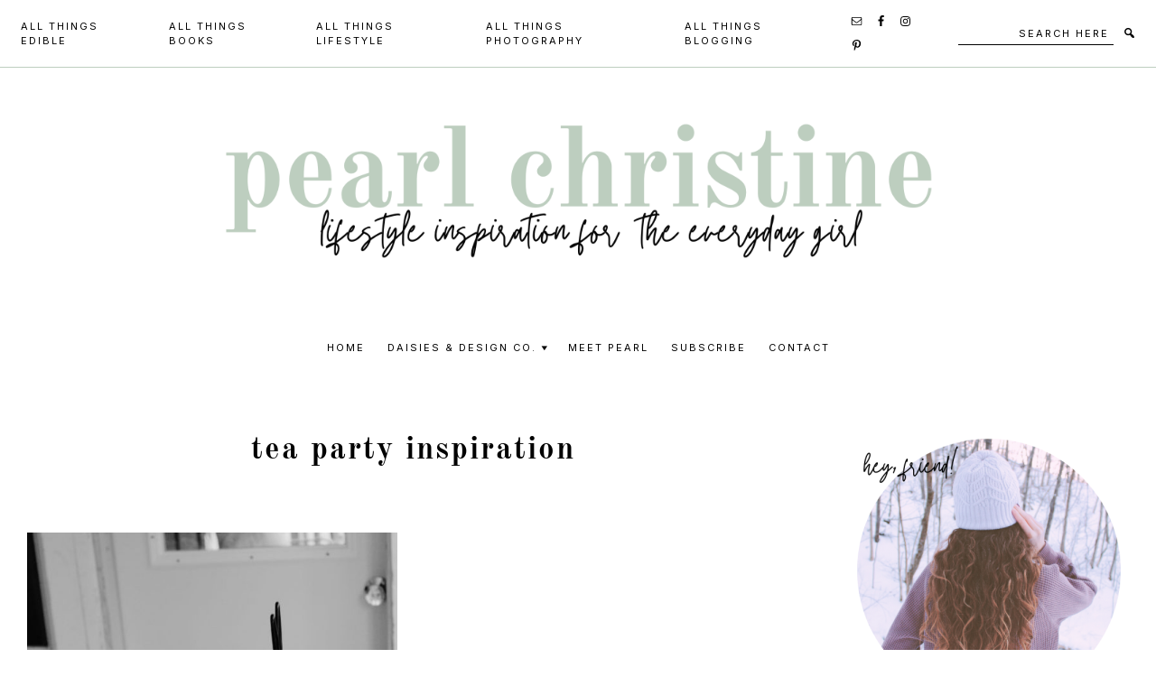

--- FILE ---
content_type: text/html; charset=UTF-8
request_url: https://pearlchristine.com/tag/tea-party-inspiration/
body_size: 18574
content:
<!DOCTYPE html>
<html lang="en-US">
<head >
<meta charset="UTF-8" />
<meta name="viewport" content="width=device-width, initial-scale=1" />
<title>tea party inspiration</title>
<meta name='robots' content='max-image-preview:large' />
<link rel='dns-prefetch' href='//pearl-christine.kit.com' />
<link rel='dns-prefetch' href='//cdnjs.cloudflare.com' />
<link rel='dns-prefetch' href='//stats.wp.com' />
<link rel='dns-prefetch' href='//fonts.googleapis.com' />
<link rel='dns-prefetch' href='//www.googletagmanager.com' />
<link rel='dns-prefetch' href='//pagead2.googlesyndication.com' />
<link href='https://fonts.gstatic.com' crossorigin rel='preconnect' />
<link rel="alternate" type="application/rss+xml" title="pearl christine &raquo; Feed" href="https://pearlchristine.com/feed/" />
<link rel="alternate" type="application/rss+xml" title="pearl christine &raquo; Comments Feed" href="https://pearlchristine.com/comments/feed/" />
<link rel="alternate" type="application/rss+xml" title="pearl christine &raquo; tea party inspiration Tag Feed" href="https://pearlchristine.com/tag/tea-party-inspiration/feed/" />
<script>(()=>{"use strict";const e=[400,500,600,700,800,900],t=e=>`wprm-min-${e}`,n=e=>`wprm-max-${e}`,s=new Set,o="ResizeObserver"in window,r=o?new ResizeObserver((e=>{for(const t of e)c(t.target)})):null,i=.5/(window.devicePixelRatio||1);function c(s){const o=s.getBoundingClientRect().width||0;for(let r=0;r<e.length;r++){const c=e[r],a=o<=c+i;o>c+i?s.classList.add(t(c)):s.classList.remove(t(c)),a?s.classList.add(n(c)):s.classList.remove(n(c))}}function a(e){s.has(e)||(s.add(e),r&&r.observe(e),c(e))}!function(e=document){e.querySelectorAll(".wprm-recipe").forEach(a)}();if(new MutationObserver((e=>{for(const t of e)for(const e of t.addedNodes)e instanceof Element&&(e.matches?.(".wprm-recipe")&&a(e),e.querySelectorAll?.(".wprm-recipe").forEach(a))})).observe(document.documentElement,{childList:!0,subtree:!0}),!o){let e=0;addEventListener("resize",(()=>{e&&cancelAnimationFrame(e),e=requestAnimationFrame((()=>s.forEach(c)))}),{passive:!0})}})();</script><link rel="canonical" href="https://pearlchristine.com/tag/tea-party-inspiration/" />
		<!-- This site uses the Google Analytics by MonsterInsights plugin v9.11.1 - Using Analytics tracking - https://www.monsterinsights.com/ -->
							<script src="//www.googletagmanager.com/gtag/js?id=G-9FKPVY6BTD"  data-cfasync="false" data-wpfc-render="false" async></script>
			<script data-cfasync="false" data-wpfc-render="false">
				var mi_version = '9.11.1';
				var mi_track_user = true;
				var mi_no_track_reason = '';
								var MonsterInsightsDefaultLocations = {"page_location":"https:\/\/pearlchristine.com\/tag\/tea-party-inspiration\/"};
								if ( typeof MonsterInsightsPrivacyGuardFilter === 'function' ) {
					var MonsterInsightsLocations = (typeof MonsterInsightsExcludeQuery === 'object') ? MonsterInsightsPrivacyGuardFilter( MonsterInsightsExcludeQuery ) : MonsterInsightsPrivacyGuardFilter( MonsterInsightsDefaultLocations );
				} else {
					var MonsterInsightsLocations = (typeof MonsterInsightsExcludeQuery === 'object') ? MonsterInsightsExcludeQuery : MonsterInsightsDefaultLocations;
				}

								var disableStrs = [
										'ga-disable-G-9FKPVY6BTD',
									];

				/* Function to detect opted out users */
				function __gtagTrackerIsOptedOut() {
					for (var index = 0; index < disableStrs.length; index++) {
						if (document.cookie.indexOf(disableStrs[index] + '=true') > -1) {
							return true;
						}
					}

					return false;
				}

				/* Disable tracking if the opt-out cookie exists. */
				if (__gtagTrackerIsOptedOut()) {
					for (var index = 0; index < disableStrs.length; index++) {
						window[disableStrs[index]] = true;
					}
				}

				/* Opt-out function */
				function __gtagTrackerOptout() {
					for (var index = 0; index < disableStrs.length; index++) {
						document.cookie = disableStrs[index] + '=true; expires=Thu, 31 Dec 2099 23:59:59 UTC; path=/';
						window[disableStrs[index]] = true;
					}
				}

				if ('undefined' === typeof gaOptout) {
					function gaOptout() {
						__gtagTrackerOptout();
					}
				}
								window.dataLayer = window.dataLayer || [];

				window.MonsterInsightsDualTracker = {
					helpers: {},
					trackers: {},
				};
				if (mi_track_user) {
					function __gtagDataLayer() {
						dataLayer.push(arguments);
					}

					function __gtagTracker(type, name, parameters) {
						if (!parameters) {
							parameters = {};
						}

						if (parameters.send_to) {
							__gtagDataLayer.apply(null, arguments);
							return;
						}

						if (type === 'event') {
														parameters.send_to = monsterinsights_frontend.v4_id;
							var hookName = name;
							if (typeof parameters['event_category'] !== 'undefined') {
								hookName = parameters['event_category'] + ':' + name;
							}

							if (typeof MonsterInsightsDualTracker.trackers[hookName] !== 'undefined') {
								MonsterInsightsDualTracker.trackers[hookName](parameters);
							} else {
								__gtagDataLayer('event', name, parameters);
							}
							
						} else {
							__gtagDataLayer.apply(null, arguments);
						}
					}

					__gtagTracker('js', new Date());
					__gtagTracker('set', {
						'developer_id.dZGIzZG': true,
											});
					if ( MonsterInsightsLocations.page_location ) {
						__gtagTracker('set', MonsterInsightsLocations);
					}
										__gtagTracker('config', 'G-9FKPVY6BTD', {"forceSSL":"true","link_attribution":"true"} );
										window.gtag = __gtagTracker;										(function () {
						/* https://developers.google.com/analytics/devguides/collection/analyticsjs/ */
						/* ga and __gaTracker compatibility shim. */
						var noopfn = function () {
							return null;
						};
						var newtracker = function () {
							return new Tracker();
						};
						var Tracker = function () {
							return null;
						};
						var p = Tracker.prototype;
						p.get = noopfn;
						p.set = noopfn;
						p.send = function () {
							var args = Array.prototype.slice.call(arguments);
							args.unshift('send');
							__gaTracker.apply(null, args);
						};
						var __gaTracker = function () {
							var len = arguments.length;
							if (len === 0) {
								return;
							}
							var f = arguments[len - 1];
							if (typeof f !== 'object' || f === null || typeof f.hitCallback !== 'function') {
								if ('send' === arguments[0]) {
									var hitConverted, hitObject = false, action;
									if ('event' === arguments[1]) {
										if ('undefined' !== typeof arguments[3]) {
											hitObject = {
												'eventAction': arguments[3],
												'eventCategory': arguments[2],
												'eventLabel': arguments[4],
												'value': arguments[5] ? arguments[5] : 1,
											}
										}
									}
									if ('pageview' === arguments[1]) {
										if ('undefined' !== typeof arguments[2]) {
											hitObject = {
												'eventAction': 'page_view',
												'page_path': arguments[2],
											}
										}
									}
									if (typeof arguments[2] === 'object') {
										hitObject = arguments[2];
									}
									if (typeof arguments[5] === 'object') {
										Object.assign(hitObject, arguments[5]);
									}
									if ('undefined' !== typeof arguments[1].hitType) {
										hitObject = arguments[1];
										if ('pageview' === hitObject.hitType) {
											hitObject.eventAction = 'page_view';
										}
									}
									if (hitObject) {
										action = 'timing' === arguments[1].hitType ? 'timing_complete' : hitObject.eventAction;
										hitConverted = mapArgs(hitObject);
										__gtagTracker('event', action, hitConverted);
									}
								}
								return;
							}

							function mapArgs(args) {
								var arg, hit = {};
								var gaMap = {
									'eventCategory': 'event_category',
									'eventAction': 'event_action',
									'eventLabel': 'event_label',
									'eventValue': 'event_value',
									'nonInteraction': 'non_interaction',
									'timingCategory': 'event_category',
									'timingVar': 'name',
									'timingValue': 'value',
									'timingLabel': 'event_label',
									'page': 'page_path',
									'location': 'page_location',
									'title': 'page_title',
									'referrer' : 'page_referrer',
								};
								for (arg in args) {
																		if (!(!args.hasOwnProperty(arg) || !gaMap.hasOwnProperty(arg))) {
										hit[gaMap[arg]] = args[arg];
									} else {
										hit[arg] = args[arg];
									}
								}
								return hit;
							}

							try {
								f.hitCallback();
							} catch (ex) {
							}
						};
						__gaTracker.create = newtracker;
						__gaTracker.getByName = newtracker;
						__gaTracker.getAll = function () {
							return [];
						};
						__gaTracker.remove = noopfn;
						__gaTracker.loaded = true;
						window['__gaTracker'] = __gaTracker;
					})();
									} else {
										console.log("");
					(function () {
						function __gtagTracker() {
							return null;
						}

						window['__gtagTracker'] = __gtagTracker;
						window['gtag'] = __gtagTracker;
					})();
									}
			</script>
							<!-- / Google Analytics by MonsterInsights -->
		<style id='wp-img-auto-sizes-contain-inline-css'>
img:is([sizes=auto i],[sizes^="auto," i]){contain-intrinsic-size:3000px 1500px}
/*# sourceURL=wp-img-auto-sizes-contain-inline-css */
</style>
<style id='cf-frontend-style-inline-css'>
@font-face {
	font-family: 'Old Standard TT';
	font-style: normal;
	font-weight: 400;
	font-display: fallback;
	src: url('https://pearlchristine.com/wp-content/bcf-fonts/Old%20Standard%20TT/old-standard-tt-400-normal0.woff2') format('woff2'),
		url('https://pearlchristine.com/wp-content/bcf-fonts/Old%20Standard%20TT/old-standard-tt-400-normal1.woff2') format('woff2'),
		url('https://pearlchristine.com/wp-content/bcf-fonts/Old%20Standard%20TT/old-standard-tt-400-normal2.woff2') format('woff2'),
		url('https://pearlchristine.com/wp-content/bcf-fonts/Old%20Standard%20TT/old-standard-tt-400-normal3.woff2') format('woff2'),
		url('https://pearlchristine.com/wp-content/bcf-fonts/Old%20Standard%20TT/old-standard-tt-400-normal4.woff2') format('woff2');
}
@font-face {
	font-family: 'Old Standard TT';
	font-style: normal;
	font-weight: 700;
	font-display: fallback;
	src: url('https://pearlchristine.com/wp-content/bcf-fonts/Old%20Standard%20TT/old-standard-tt-700-normal0.woff2') format('woff2'),
		url('https://pearlchristine.com/wp-content/bcf-fonts/Old%20Standard%20TT/old-standard-tt-700-normal1.woff2') format('woff2'),
		url('https://pearlchristine.com/wp-content/bcf-fonts/Old%20Standard%20TT/old-standard-tt-700-normal2.woff2') format('woff2'),
		url('https://pearlchristine.com/wp-content/bcf-fonts/Old%20Standard%20TT/old-standard-tt-700-normal3.woff2') format('woff2'),
		url('https://pearlchristine.com/wp-content/bcf-fonts/Old%20Standard%20TT/old-standard-tt-700-normal4.woff2') format('woff2');
}
@font-face {
	font-family: 'Old Standard TT';
	font-style: italic;
	font-display: fallback;
	src: url('https://pearlchristine.com/wp-content/bcf-fonts/Old%20Standard%20TT/old-standard-tt-italic-italic0.woff2') format('woff2'),
		url('https://pearlchristine.com/wp-content/bcf-fonts/Old%20Standard%20TT/old-standard-tt-italic-italic1.woff2') format('woff2'),
		url('https://pearlchristine.com/wp-content/bcf-fonts/Old%20Standard%20TT/old-standard-tt-italic-italic2.woff2') format('woff2'),
		url('https://pearlchristine.com/wp-content/bcf-fonts/Old%20Standard%20TT/old-standard-tt-italic-italic3.woff2') format('woff2'),
		url('https://pearlchristine.com/wp-content/bcf-fonts/Old%20Standard%20TT/old-standard-tt-italic-italic4.woff2') format('woff2');
}
/*# sourceURL=cf-frontend-style-inline-css */
</style>
<link rel='stylesheet' id='wprm-public-css' href='https://pearlchristine.com/wp-content/plugins/wp-recipe-maker/dist/public-modern.css?ver=10.3.2' media='all' />
<link rel='stylesheet' id='sbi_styles-css' href='https://pearlchristine.com/wp-content/plugins/instagram-feed/css/sbi-styles.min.css?ver=6.10.0' media='all' />
<link rel='stylesheet' id='lexi-theme-css' href='https://pearlchristine.com/wp-content/themes/lexi/style.css?ver=1.0.0' media='all' />
<style id='lexi-theme-inline-css'>

		h1,
		h2,
		h3,
		h4,
		h5,
		h6,
		.site-title,
		.wpp-post-title,
		.related-posts .related-post-info .related-post-title {
			font-family: 'Proza Libre', sans-serif;
			font-weight: regular;
		}
		
		h1,
		h2,
		h3,
		h4,
		h5,
		h6,
		.site-title,
		.wpp-post-title,
		.related-posts .related-post-info .related-post-title {
			font-weight: regular;
		}
	
		h1,
		h2,
		h3,
		h4,
		h5,
		h6,
		.site-title,
		.wpp-post-title,
		.related-posts .related-post-info .related-post-title {
			letter-spacing: 2px;
		}

		

		.site-title {
			font-size: 73px;
		}

		h1 {
			font-size: 35px;
		}

		h2 {
			font-size: 26px;
		}

		h3 {
			font-size: 24px;
		}

		h4 {
			font-size: 22px;
		}

		h5,
		.wpp-post-title,
		.related-posts .related-post-info .related-post-title {
			font-size: 18px;
		}

		h6 {
			font-size: 16px;
		}
	

		body {
			font-family: 'Cormorant', serif;
			font-weight: regular;
		}

		
		body {
			letter-spacing: 1px;
		}

		

		body {
			font-size: 18px;
		}
	
		.genesis-nav-menu .menu-item a,
		.nav-extra .search-form-input,
		.nav-extra .search-form-input::placeholder {
			font-family: 'Inter', sans-serif;
			font-weight: regular;
		}
		
		.genesis-nav-menu .menu-item a,
		.nav-extra .search-form-input {
			text-transform: uppercase;
		}

		.nav-extra .search-form-input::placeholder {
			text-transform: uppercase;
		}

	
		.genesis-nav-menu .menu-item a,
		.nav-extra .search-form-input {
			font-size: 11px;
		}

		.nav-extra .search-form-input::placeholder {
			font-size: 11px;
		}
	
		button,
		input[type="button"],
		input[type="reset"],
		input[type="submit"],
		.site-container div.wpforms-container-full .wpforms-form input[type="submit"],
		.site-container div.wpforms-container-full .wpforms-form button[type="submit"],
		.button,
		.archive-pagination a,
		.page-template-instagram .widget_nav_menu ul > li {
			font-family: 'Inter', sans-serif;
			font-weight: regular;
		}
		
		button,
		input[type="button"],
		input[type="reset"],
		input[type="submit"],
		.site-container div.wpforms-container-full .wpforms-form input[type="submit"],
		.site-container div.wpforms-container-full .wpforms-form button[type="submit"],
		.button,
		.archive-pagination a,
		.page-template-instagram .widget_nav_menu ul > li {
			text-transform: uppercase;
		}
	
		button,
		input[type="button"],
		input[type="reset"],
		input[type="submit"],
		.site-container div.wpforms-container-full .wpforms-form input[type="submit"],
		.site-container div.wpforms-container-full .wpforms-form button[type="submit"],
		.button,
		.archive-pagination a,
		.page-template-instagram .widget_nav_menu ul > li {
			font-size: 10px;
		}
	
		.entry-header .entry-meta,
		.entry-footer .entry-meta,
		.breadcrumb,
		.comment-author,
		.comment-meta,
		.comment-reply,
		.carousel-post-meta,
		.pagination-previous-next,
		.site-footer {
			font-family: 'Inter', sans-serif;
			font-weight: regular;
		}
		
		.entry-header .entry-meta,
		.entry-footer .entry-meta,
		.breadcrumb,
		.comment-author,
		.comment-meta,
		.comment-reply,
		.carousel-post-meta,
		.pagination-previous-next {
			text-transform: uppercase;
		}
	
		.entry-header .entry-meta,
		.entry-footer .entry-meta,
		.breadcrumb,
		.comment-author,
		.comment-meta,
		.comment-reply,
		.carousel-post-meta,
		.pagination-previous-next {
			font-size: 11px;
		}
	
		.after-entry,
		.blog-feed-widget .enews {
			background-color: #bdcebf;
			color: #000000;
		}

		.archive-pagination a {
			background-color: #bdcebf;
			border-color: #bdcebf;
			color: #000000;
		}

		.blog-feed-widget .enews input,
		.after-entry .enews input {
			border-color: #000000;
			color: #000000;
		}

		.menu-toggle,
		.menu-toggle:focus,
		.menu-toggle:hover,
		.single-post .entry-footer,
		.site-inner a.button {
			border-color: #bdcebf;
		}

		button,
		input[type="button"],
		input[type="reset"],
		input[type="submit"],
		.button,
		.enews-widget input[type="submit"],
		.page-template-instagram .widget_nav_menu ul > li a {
			background-color: #bdcebf;
			color: #000000;
			border-color: #bdcebf;
		}

		.blog-feed-widget .enews input[type="submit"],
		.after-entry .enews input[type="submit"] {
			background-color: #000000;
			border-color: #000000;
			color: #ffffff;
		}

		.blog-feed-widget .enews input[type="submit"]:hover,
		.blog-feed-widget .enews input[type="submit"]:focus,
		.after-entry .enews input[type="submit"]:hover,
		.after-entry .enews input[type="submit"]:focus {
			background: transparent;
			border-color: #000000;
			color: #000000;
		}

		.blog-feed-widget .enews input::placeholder,
		.after-entry .enews input::placeholder {
			color: #000000;
		}

		.owl-theme .owl-dots .owl-dot span {
			background: #bdcebf !important;
		}

		::selection {
			background-color: #bdcebf !important;
		}

		@media only screen and (min-width: 960px) {
			.genesis-nav-menu .sub-menu,
			.nav-secondary {
				border-color: #bdcebf;
			}
		}

		
		.wp-custom-logo .site-container .title-area {
			width: 802px;
		}
		
/*# sourceURL=lexi-theme-inline-css */
</style>
<style id='wp-emoji-styles-inline-css'>

	img.wp-smiley, img.emoji {
		display: inline !important;
		border: none !important;
		box-shadow: none !important;
		height: 1em !important;
		width: 1em !important;
		margin: 0 0.07em !important;
		vertical-align: -0.1em !important;
		background: none !important;
		padding: 0 !important;
	}
/*# sourceURL=wp-emoji-styles-inline-css */
</style>
<style id='wp-block-library-inline-css'>
:root{--wp-block-synced-color:#7a00df;--wp-block-synced-color--rgb:122,0,223;--wp-bound-block-color:var(--wp-block-synced-color);--wp-editor-canvas-background:#ddd;--wp-admin-theme-color:#007cba;--wp-admin-theme-color--rgb:0,124,186;--wp-admin-theme-color-darker-10:#006ba1;--wp-admin-theme-color-darker-10--rgb:0,107,160.5;--wp-admin-theme-color-darker-20:#005a87;--wp-admin-theme-color-darker-20--rgb:0,90,135;--wp-admin-border-width-focus:2px}@media (min-resolution:192dpi){:root{--wp-admin-border-width-focus:1.5px}}.wp-element-button{cursor:pointer}:root .has-very-light-gray-background-color{background-color:#eee}:root .has-very-dark-gray-background-color{background-color:#313131}:root .has-very-light-gray-color{color:#eee}:root .has-very-dark-gray-color{color:#313131}:root .has-vivid-green-cyan-to-vivid-cyan-blue-gradient-background{background:linear-gradient(135deg,#00d084,#0693e3)}:root .has-purple-crush-gradient-background{background:linear-gradient(135deg,#34e2e4,#4721fb 50%,#ab1dfe)}:root .has-hazy-dawn-gradient-background{background:linear-gradient(135deg,#faaca8,#dad0ec)}:root .has-subdued-olive-gradient-background{background:linear-gradient(135deg,#fafae1,#67a671)}:root .has-atomic-cream-gradient-background{background:linear-gradient(135deg,#fdd79a,#004a59)}:root .has-nightshade-gradient-background{background:linear-gradient(135deg,#330968,#31cdcf)}:root .has-midnight-gradient-background{background:linear-gradient(135deg,#020381,#2874fc)}:root{--wp--preset--font-size--normal:16px;--wp--preset--font-size--huge:42px}.has-regular-font-size{font-size:1em}.has-larger-font-size{font-size:2.625em}.has-normal-font-size{font-size:var(--wp--preset--font-size--normal)}.has-huge-font-size{font-size:var(--wp--preset--font-size--huge)}.has-text-align-center{text-align:center}.has-text-align-left{text-align:left}.has-text-align-right{text-align:right}.has-fit-text{white-space:nowrap!important}#end-resizable-editor-section{display:none}.aligncenter{clear:both}.items-justified-left{justify-content:flex-start}.items-justified-center{justify-content:center}.items-justified-right{justify-content:flex-end}.items-justified-space-between{justify-content:space-between}.screen-reader-text{border:0;clip-path:inset(50%);height:1px;margin:-1px;overflow:hidden;padding:0;position:absolute;width:1px;word-wrap:normal!important}.screen-reader-text:focus{background-color:#ddd;clip-path:none;color:#444;display:block;font-size:1em;height:auto;left:5px;line-height:normal;padding:15px 23px 14px;text-decoration:none;top:5px;width:auto;z-index:100000}html :where(.has-border-color){border-style:solid}html :where([style*=border-top-color]){border-top-style:solid}html :where([style*=border-right-color]){border-right-style:solid}html :where([style*=border-bottom-color]){border-bottom-style:solid}html :where([style*=border-left-color]){border-left-style:solid}html :where([style*=border-width]){border-style:solid}html :where([style*=border-top-width]){border-top-style:solid}html :where([style*=border-right-width]){border-right-style:solid}html :where([style*=border-bottom-width]){border-bottom-style:solid}html :where([style*=border-left-width]){border-left-style:solid}html :where(img[class*=wp-image-]){height:auto;max-width:100%}:where(figure){margin:0 0 1em}html :where(.is-position-sticky){--wp-admin--admin-bar--position-offset:var(--wp-admin--admin-bar--height,0px)}@media screen and (max-width:600px){html :where(.is-position-sticky){--wp-admin--admin-bar--position-offset:0px}}

/*# sourceURL=wp-block-library-inline-css */
</style><style id='wp-block-heading-inline-css'>
h1:where(.wp-block-heading).has-background,h2:where(.wp-block-heading).has-background,h3:where(.wp-block-heading).has-background,h4:where(.wp-block-heading).has-background,h5:where(.wp-block-heading).has-background,h6:where(.wp-block-heading).has-background{padding:1.25em 2.375em}h1.has-text-align-left[style*=writing-mode]:where([style*=vertical-lr]),h1.has-text-align-right[style*=writing-mode]:where([style*=vertical-rl]),h2.has-text-align-left[style*=writing-mode]:where([style*=vertical-lr]),h2.has-text-align-right[style*=writing-mode]:where([style*=vertical-rl]),h3.has-text-align-left[style*=writing-mode]:where([style*=vertical-lr]),h3.has-text-align-right[style*=writing-mode]:where([style*=vertical-rl]),h4.has-text-align-left[style*=writing-mode]:where([style*=vertical-lr]),h4.has-text-align-right[style*=writing-mode]:where([style*=vertical-rl]),h5.has-text-align-left[style*=writing-mode]:where([style*=vertical-lr]),h5.has-text-align-right[style*=writing-mode]:where([style*=vertical-rl]),h6.has-text-align-left[style*=writing-mode]:where([style*=vertical-lr]),h6.has-text-align-right[style*=writing-mode]:where([style*=vertical-rl]){rotate:180deg}
/*# sourceURL=https://pearlchristine.com/wp-includes/blocks/heading/style.min.css */
</style>
<style id='wp-block-paragraph-inline-css'>
.is-small-text{font-size:.875em}.is-regular-text{font-size:1em}.is-large-text{font-size:2.25em}.is-larger-text{font-size:3em}.has-drop-cap:not(:focus):first-letter{float:left;font-size:8.4em;font-style:normal;font-weight:100;line-height:.68;margin:.05em .1em 0 0;text-transform:uppercase}body.rtl .has-drop-cap:not(:focus):first-letter{float:none;margin-left:.1em}p.has-drop-cap.has-background{overflow:hidden}:root :where(p.has-background){padding:1.25em 2.375em}:where(p.has-text-color:not(.has-link-color)) a{color:inherit}p.has-text-align-left[style*="writing-mode:vertical-lr"],p.has-text-align-right[style*="writing-mode:vertical-rl"]{rotate:180deg}
/*# sourceURL=https://pearlchristine.com/wp-includes/blocks/paragraph/style.min.css */
</style>
<style id='global-styles-inline-css'>
:root{--wp--preset--aspect-ratio--square: 1;--wp--preset--aspect-ratio--4-3: 4/3;--wp--preset--aspect-ratio--3-4: 3/4;--wp--preset--aspect-ratio--3-2: 3/2;--wp--preset--aspect-ratio--2-3: 2/3;--wp--preset--aspect-ratio--16-9: 16/9;--wp--preset--aspect-ratio--9-16: 9/16;--wp--preset--color--black: #000000;--wp--preset--color--cyan-bluish-gray: #abb8c3;--wp--preset--color--white: #ffffff;--wp--preset--color--pale-pink: #f78da7;--wp--preset--color--vivid-red: #cf2e2e;--wp--preset--color--luminous-vivid-orange: #ff6900;--wp--preset--color--luminous-vivid-amber: #fcb900;--wp--preset--color--light-green-cyan: #7bdcb5;--wp--preset--color--vivid-green-cyan: #00d084;--wp--preset--color--pale-cyan-blue: #8ed1fc;--wp--preset--color--vivid-cyan-blue: #0693e3;--wp--preset--color--vivid-purple: #9b51e0;--wp--preset--color--theme-font-color: #000000;--wp--preset--color--theme-primary: #bdcebf;--wp--preset--gradient--vivid-cyan-blue-to-vivid-purple: linear-gradient(135deg,rgb(6,147,227) 0%,rgb(155,81,224) 100%);--wp--preset--gradient--light-green-cyan-to-vivid-green-cyan: linear-gradient(135deg,rgb(122,220,180) 0%,rgb(0,208,130) 100%);--wp--preset--gradient--luminous-vivid-amber-to-luminous-vivid-orange: linear-gradient(135deg,rgb(252,185,0) 0%,rgb(255,105,0) 100%);--wp--preset--gradient--luminous-vivid-orange-to-vivid-red: linear-gradient(135deg,rgb(255,105,0) 0%,rgb(207,46,46) 100%);--wp--preset--gradient--very-light-gray-to-cyan-bluish-gray: linear-gradient(135deg,rgb(238,238,238) 0%,rgb(169,184,195) 100%);--wp--preset--gradient--cool-to-warm-spectrum: linear-gradient(135deg,rgb(74,234,220) 0%,rgb(151,120,209) 20%,rgb(207,42,186) 40%,rgb(238,44,130) 60%,rgb(251,105,98) 80%,rgb(254,248,76) 100%);--wp--preset--gradient--blush-light-purple: linear-gradient(135deg,rgb(255,206,236) 0%,rgb(152,150,240) 100%);--wp--preset--gradient--blush-bordeaux: linear-gradient(135deg,rgb(254,205,165) 0%,rgb(254,45,45) 50%,rgb(107,0,62) 100%);--wp--preset--gradient--luminous-dusk: linear-gradient(135deg,rgb(255,203,112) 0%,rgb(199,81,192) 50%,rgb(65,88,208) 100%);--wp--preset--gradient--pale-ocean: linear-gradient(135deg,rgb(255,245,203) 0%,rgb(182,227,212) 50%,rgb(51,167,181) 100%);--wp--preset--gradient--electric-grass: linear-gradient(135deg,rgb(202,248,128) 0%,rgb(113,206,126) 100%);--wp--preset--gradient--midnight: linear-gradient(135deg,rgb(2,3,129) 0%,rgb(40,116,252) 100%);--wp--preset--font-size--small: 13px;--wp--preset--font-size--medium: 20px;--wp--preset--font-size--large: 36px;--wp--preset--font-size--x-large: 42px;--wp--preset--font-size--normal: 16px;--wp--preset--font-size--larger: 24px;--wp--preset--font-family--bold: bold;--wp--preset--spacing--20: 0.44rem;--wp--preset--spacing--30: 0.67rem;--wp--preset--spacing--40: 1rem;--wp--preset--spacing--50: 1.5rem;--wp--preset--spacing--60: 2.25rem;--wp--preset--spacing--70: 3.38rem;--wp--preset--spacing--80: 5.06rem;--wp--preset--shadow--natural: 6px 6px 9px rgba(0, 0, 0, 0.2);--wp--preset--shadow--deep: 12px 12px 50px rgba(0, 0, 0, 0.4);--wp--preset--shadow--sharp: 6px 6px 0px rgba(0, 0, 0, 0.2);--wp--preset--shadow--outlined: 6px 6px 0px -3px rgb(255, 255, 255), 6px 6px rgb(0, 0, 0);--wp--preset--shadow--crisp: 6px 6px 0px rgb(0, 0, 0);}:where(body) { margin: 0; }.wp-site-blocks > .alignleft { float: left; margin-right: 2em; }.wp-site-blocks > .alignright { float: right; margin-left: 2em; }.wp-site-blocks > .aligncenter { justify-content: center; margin-left: auto; margin-right: auto; }:where(.is-layout-flex){gap: 0.5em;}:where(.is-layout-grid){gap: 0.5em;}.is-layout-flow > .alignleft{float: left;margin-inline-start: 0;margin-inline-end: 2em;}.is-layout-flow > .alignright{float: right;margin-inline-start: 2em;margin-inline-end: 0;}.is-layout-flow > .aligncenter{margin-left: auto !important;margin-right: auto !important;}.is-layout-constrained > .alignleft{float: left;margin-inline-start: 0;margin-inline-end: 2em;}.is-layout-constrained > .alignright{float: right;margin-inline-start: 2em;margin-inline-end: 0;}.is-layout-constrained > .aligncenter{margin-left: auto !important;margin-right: auto !important;}.is-layout-constrained > :where(:not(.alignleft):not(.alignright):not(.alignfull)){margin-left: auto !important;margin-right: auto !important;}body .is-layout-flex{display: flex;}.is-layout-flex{flex-wrap: wrap;align-items: center;}.is-layout-flex > :is(*, div){margin: 0;}body .is-layout-grid{display: grid;}.is-layout-grid > :is(*, div){margin: 0;}body{padding-top: 0px;padding-right: 0px;padding-bottom: 0px;padding-left: 0px;}a:where(:not(.wp-element-button)){text-decoration: underline;}:root :where(.wp-element-button, .wp-block-button__link){background-color: #32373c;border-width: 0;color: #fff;font-family: inherit;font-size: inherit;font-style: inherit;font-weight: inherit;letter-spacing: inherit;line-height: inherit;padding-top: calc(0.667em + 2px);padding-right: calc(1.333em + 2px);padding-bottom: calc(0.667em + 2px);padding-left: calc(1.333em + 2px);text-decoration: none;text-transform: inherit;}.has-black-color{color: var(--wp--preset--color--black) !important;}.has-cyan-bluish-gray-color{color: var(--wp--preset--color--cyan-bluish-gray) !important;}.has-white-color{color: var(--wp--preset--color--white) !important;}.has-pale-pink-color{color: var(--wp--preset--color--pale-pink) !important;}.has-vivid-red-color{color: var(--wp--preset--color--vivid-red) !important;}.has-luminous-vivid-orange-color{color: var(--wp--preset--color--luminous-vivid-orange) !important;}.has-luminous-vivid-amber-color{color: var(--wp--preset--color--luminous-vivid-amber) !important;}.has-light-green-cyan-color{color: var(--wp--preset--color--light-green-cyan) !important;}.has-vivid-green-cyan-color{color: var(--wp--preset--color--vivid-green-cyan) !important;}.has-pale-cyan-blue-color{color: var(--wp--preset--color--pale-cyan-blue) !important;}.has-vivid-cyan-blue-color{color: var(--wp--preset--color--vivid-cyan-blue) !important;}.has-vivid-purple-color{color: var(--wp--preset--color--vivid-purple) !important;}.has-theme-font-color-color{color: var(--wp--preset--color--theme-font-color) !important;}.has-theme-primary-color{color: var(--wp--preset--color--theme-primary) !important;}.has-black-background-color{background-color: var(--wp--preset--color--black) !important;}.has-cyan-bluish-gray-background-color{background-color: var(--wp--preset--color--cyan-bluish-gray) !important;}.has-white-background-color{background-color: var(--wp--preset--color--white) !important;}.has-pale-pink-background-color{background-color: var(--wp--preset--color--pale-pink) !important;}.has-vivid-red-background-color{background-color: var(--wp--preset--color--vivid-red) !important;}.has-luminous-vivid-orange-background-color{background-color: var(--wp--preset--color--luminous-vivid-orange) !important;}.has-luminous-vivid-amber-background-color{background-color: var(--wp--preset--color--luminous-vivid-amber) !important;}.has-light-green-cyan-background-color{background-color: var(--wp--preset--color--light-green-cyan) !important;}.has-vivid-green-cyan-background-color{background-color: var(--wp--preset--color--vivid-green-cyan) !important;}.has-pale-cyan-blue-background-color{background-color: var(--wp--preset--color--pale-cyan-blue) !important;}.has-vivid-cyan-blue-background-color{background-color: var(--wp--preset--color--vivid-cyan-blue) !important;}.has-vivid-purple-background-color{background-color: var(--wp--preset--color--vivid-purple) !important;}.has-theme-font-color-background-color{background-color: var(--wp--preset--color--theme-font-color) !important;}.has-theme-primary-background-color{background-color: var(--wp--preset--color--theme-primary) !important;}.has-black-border-color{border-color: var(--wp--preset--color--black) !important;}.has-cyan-bluish-gray-border-color{border-color: var(--wp--preset--color--cyan-bluish-gray) !important;}.has-white-border-color{border-color: var(--wp--preset--color--white) !important;}.has-pale-pink-border-color{border-color: var(--wp--preset--color--pale-pink) !important;}.has-vivid-red-border-color{border-color: var(--wp--preset--color--vivid-red) !important;}.has-luminous-vivid-orange-border-color{border-color: var(--wp--preset--color--luminous-vivid-orange) !important;}.has-luminous-vivid-amber-border-color{border-color: var(--wp--preset--color--luminous-vivid-amber) !important;}.has-light-green-cyan-border-color{border-color: var(--wp--preset--color--light-green-cyan) !important;}.has-vivid-green-cyan-border-color{border-color: var(--wp--preset--color--vivid-green-cyan) !important;}.has-pale-cyan-blue-border-color{border-color: var(--wp--preset--color--pale-cyan-blue) !important;}.has-vivid-cyan-blue-border-color{border-color: var(--wp--preset--color--vivid-cyan-blue) !important;}.has-vivid-purple-border-color{border-color: var(--wp--preset--color--vivid-purple) !important;}.has-theme-font-color-border-color{border-color: var(--wp--preset--color--theme-font-color) !important;}.has-theme-primary-border-color{border-color: var(--wp--preset--color--theme-primary) !important;}.has-vivid-cyan-blue-to-vivid-purple-gradient-background{background: var(--wp--preset--gradient--vivid-cyan-blue-to-vivid-purple) !important;}.has-light-green-cyan-to-vivid-green-cyan-gradient-background{background: var(--wp--preset--gradient--light-green-cyan-to-vivid-green-cyan) !important;}.has-luminous-vivid-amber-to-luminous-vivid-orange-gradient-background{background: var(--wp--preset--gradient--luminous-vivid-amber-to-luminous-vivid-orange) !important;}.has-luminous-vivid-orange-to-vivid-red-gradient-background{background: var(--wp--preset--gradient--luminous-vivid-orange-to-vivid-red) !important;}.has-very-light-gray-to-cyan-bluish-gray-gradient-background{background: var(--wp--preset--gradient--very-light-gray-to-cyan-bluish-gray) !important;}.has-cool-to-warm-spectrum-gradient-background{background: var(--wp--preset--gradient--cool-to-warm-spectrum) !important;}.has-blush-light-purple-gradient-background{background: var(--wp--preset--gradient--blush-light-purple) !important;}.has-blush-bordeaux-gradient-background{background: var(--wp--preset--gradient--blush-bordeaux) !important;}.has-luminous-dusk-gradient-background{background: var(--wp--preset--gradient--luminous-dusk) !important;}.has-pale-ocean-gradient-background{background: var(--wp--preset--gradient--pale-ocean) !important;}.has-electric-grass-gradient-background{background: var(--wp--preset--gradient--electric-grass) !important;}.has-midnight-gradient-background{background: var(--wp--preset--gradient--midnight) !important;}.has-small-font-size{font-size: var(--wp--preset--font-size--small) !important;}.has-medium-font-size{font-size: var(--wp--preset--font-size--medium) !important;}.has-large-font-size{font-size: var(--wp--preset--font-size--large) !important;}.has-x-large-font-size{font-size: var(--wp--preset--font-size--x-large) !important;}.has-normal-font-size{font-size: var(--wp--preset--font-size--normal) !important;}.has-larger-font-size{font-size: var(--wp--preset--font-size--larger) !important;}.has-bold-font-family{font-family: var(--wp--preset--font-family--bold) !important;}
/*# sourceURL=global-styles-inline-css */
</style>

<link rel='stylesheet' id='convertkit-broadcasts-css' href='https://pearlchristine.com/wp-content/plugins/convertkit/resources/frontend/css/broadcasts.css?ver=3.1.5' media='all' />
<link rel='stylesheet' id='convertkit-button-css' href='https://pearlchristine.com/wp-content/plugins/convertkit/resources/frontend/css/button.css?ver=3.1.5' media='all' />
<style id='wp-block-button-inline-css'>
.wp-block-button__link{align-content:center;box-sizing:border-box;cursor:pointer;display:inline-block;height:100%;text-align:center;word-break:break-word}.wp-block-button__link.aligncenter{text-align:center}.wp-block-button__link.alignright{text-align:right}:where(.wp-block-button__link){border-radius:9999px;box-shadow:none;padding:calc(.667em + 2px) calc(1.333em + 2px);text-decoration:none}.wp-block-button[style*=text-decoration] .wp-block-button__link{text-decoration:inherit}.wp-block-buttons>.wp-block-button.has-custom-width{max-width:none}.wp-block-buttons>.wp-block-button.has-custom-width .wp-block-button__link{width:100%}.wp-block-buttons>.wp-block-button.has-custom-font-size .wp-block-button__link{font-size:inherit}.wp-block-buttons>.wp-block-button.wp-block-button__width-25{width:calc(25% - var(--wp--style--block-gap, .5em)*.75)}.wp-block-buttons>.wp-block-button.wp-block-button__width-50{width:calc(50% - var(--wp--style--block-gap, .5em)*.5)}.wp-block-buttons>.wp-block-button.wp-block-button__width-75{width:calc(75% - var(--wp--style--block-gap, .5em)*.25)}.wp-block-buttons>.wp-block-button.wp-block-button__width-100{flex-basis:100%;width:100%}.wp-block-buttons.is-vertical>.wp-block-button.wp-block-button__width-25{width:25%}.wp-block-buttons.is-vertical>.wp-block-button.wp-block-button__width-50{width:50%}.wp-block-buttons.is-vertical>.wp-block-button.wp-block-button__width-75{width:75%}.wp-block-button.is-style-squared,.wp-block-button__link.wp-block-button.is-style-squared{border-radius:0}.wp-block-button.no-border-radius,.wp-block-button__link.no-border-radius{border-radius:0!important}:root :where(.wp-block-button .wp-block-button__link.is-style-outline),:root :where(.wp-block-button.is-style-outline>.wp-block-button__link){border:2px solid;padding:.667em 1.333em}:root :where(.wp-block-button .wp-block-button__link.is-style-outline:not(.has-text-color)),:root :where(.wp-block-button.is-style-outline>.wp-block-button__link:not(.has-text-color)){color:currentColor}:root :where(.wp-block-button .wp-block-button__link.is-style-outline:not(.has-background)),:root :where(.wp-block-button.is-style-outline>.wp-block-button__link:not(.has-background)){background-color:initial;background-image:none}
/*# sourceURL=https://pearlchristine.com/wp-includes/blocks/button/style.min.css */
</style>
<link rel='stylesheet' id='convertkit-form-css' href='https://pearlchristine.com/wp-content/plugins/convertkit/resources/frontend/css/form.css?ver=3.1.5' media='all' />
<link rel='stylesheet' id='convertkit-form-builder-field-css' href='https://pearlchristine.com/wp-content/plugins/convertkit/resources/frontend/css/form-builder.css?ver=3.1.5' media='all' />
<link rel='stylesheet' id='convertkit-form-builder-css' href='https://pearlchristine.com/wp-content/plugins/convertkit/resources/frontend/css/form-builder.css?ver=3.1.5' media='all' />
<link rel='stylesheet' id='local-google-fonts-css' href='https://pearlchristine.com/wp-content/bcf-fonts/local-fonts.css' media='all' />
<link rel='stylesheet' id='uaf_client_css-css' href='https://pearlchristine.com/wp-content/uploads/useanyfont/uaf.css?ver=1764314668' media='all' />
<link rel='stylesheet' id='lexi-theme-fonts-css' href='https://fonts.googleapis.com/css?family=Cormorant%3Aregular%2Citalic%2C700%7CProza%20Libre%3Aregular%2Citalic%2Cregular%7CInter%3Aregular%2Citalic%2C700%7CInter%3Aregular%2Citalic%2C700%7CInter%3Aregular%2Citalic%2C700&#038;subset=latin&#038;display=fallback' media='all' />
<link rel='stylesheet' id='dashicons-css' href='https://pearlchristine.com/wp-includes/css/dashicons.min.css?ver=6.9' media='all' />
<link rel='stylesheet' id='owl-carousel-css' href='https://cdnjs.cloudflare.com/ajax/libs/OwlCarousel2/2.3.4/assets/owl.carousel.min.css?ver=1.0.0' media='all' />
<link rel='stylesheet' id='owl-carousel-default-css' href='https://cdnjs.cloudflare.com/ajax/libs/OwlCarousel2/2.3.4/assets/owl.theme.default.css?ver=1.0.0' media='all' />
<link rel='stylesheet' id='lexi-theme-gutenberg-css' href='https://pearlchristine.com/wp-content/themes/lexi/lib/gutenberg/front-end.css?ver=1.0.0' media='all' />
<style id='lexi-theme-gutenberg-inline-css'>

	.site-container .wp-block-button .wp-block-button__link,
	.site-container .wp-block-file a.wp-block-file__button,
	.wc-block-product-search .wc-block-product-search__button {
		font-family: Inter, sans-serif;
		font-size: 10px;
		letter-spacing: 2px;
		color: #000000;
		background-color: #bdcebf;
		border-color: #bdcebf;
	}

	.site-container .wp-block-button .wp-block-button__link:focus,
	.site-container .wp-block-button .wp-block-button__link:hover,
	.site-container .wp-block-file a.wp-block-file__button:focus,
	.site-container .wp-block-file a.wp-block-file__button:hover,
	.wc-block-product-search .wc-block-product-search__button:hover,
	.wc-block-product-search .wc-block-product-search__button:focus,
	.wc-block-product-search .wc-block-product-search__button:not(:disabled):not([aria-disabled=true]):hover {
		border-color: #000000 !important;
		color: #000000 !important;
		background-color: transparent !important;
	}

	.wc-block-grid__product-onsale {
		background-color: #bdcebf;
		color: #000000;
	}

	.site-container .wp-block-latest-posts__post-date,
	.wc-block-sort-select__label,
	.wc-block-sort-select__select,
	.wc-block-review-list-item__author,
	.wc-block-review-list-item__published-date,
	.wc-block-grid__product-onsale {
		font-family: Inter, sans-serif;
		font-size: 11px;
		letter-spacing: 2px;
		color: #000000;
	}

	.wc-block-review-list-item__rating>.wc-block-review-list-item__rating__stars span:before,
	.wc-block-grid__product-rating .wc-block-grid__product-rating__stars span:before,
	.wc-block-grid__product-price .wc-block-grid__product-price__value {
		color: #000000;
	}

	.wc-block-review-list-item__author {
		color: #000000 !important;
	}

	.wc-block-grid__product-price .wc-block-grid__product-price__value {
		letter-spacing: 1px;
	}

	.wc-block-price-filter .wc-block-price-filter__range-input-wrapper .wc-block-price-filter__range-input-progress {
		--range-color: #bdcebf;
	}

	.wc-block-grid__product-title {
		font-family: Proza Libre, sans-serif ;
		letter-spacing: 2px;
	}

	.wp-block-cover-image .wp-block-cover__inner-container,
	.wp-block-cover .wp-block-cover__inner-container,
	.wp-block-cover-image.is-light .wp-block-cover__inner-container,
	.wp-block-cover.is-light .wp-block-cover__inner-container{
	 	color: #000000
	 }

	 hr.wp-block-separator {
	 	background-color: #bdcebf;
	 }

		.site-container .wp-block-button .wp-block-button__link,
		.site-container .wp-block-file a.wp-block-file__button {
			text-transform: uppercase;
		}
	
		.wp-block-latest-posts__post-date,
		.wc-block-sort-select__label,
		.wc-block-sort-select__select,
		.wc-block-review-list-item__author,
		.wc-block-review-list-item__published-date,
		.wc-block-grid__product-onsale {
			text-transform: uppercase;
		}
	
		.wc-block-grid__product-title {
			font-weight: regular;
		}
			.site-container .has-small-font-size {
			font-size: 14px;
		}		.site-container .has-normal-font-size {
			font-size: 16px;
		}		.site-container .has-large-font-size {
			font-size: 20px;
		}		.site-container .has-larger-font-size {
			font-size: 24px;
		}		.site-container .has-theme-font-color-color,
		.site-container .wp-block-button .wp-block-button__link.has-theme-font-color-color,
		.site-container .wp-block-button.is-style-outline .wp-block-button__link.has-theme-font-color-color {
			color: #000000;
		}

		.site-container .has-theme-font-color-background-color,
		.site-container .wp-block-button .wp-block-button__link.has-theme-font-color-background-color,
		.site-container .wp-block-pullquote.is-style-solid-color.has-theme-font-color-background-color {
			background-color: #000000;
		}

		.site-container hr.wp-block-separator.has-theme-font-color-color {
			background-color: #000000;
		}

		.site-container .wp-block-button .wp-block-button__link.has-theme-font-color-background-color,
		.site-container .wp-block-button .wp-block-button__link.has-theme-font-color-background-color:hover,
		.site-container .wp-block-button .wp-block-button__link.has-theme-font-color-background-color:focus {
			border-color: #000000;
		}

		.site-container .wp-block-button .wp-block-button__link.has-theme-font-color-background-color:hover,
		.site-container .wp-block-button .wp-block-button__link.has-theme-font-color-background-color:focus {
			background-color: transparent;
			color: #000000 !important;
		}
		.site-container .has-theme-primary-color,
		.site-container .wp-block-button .wp-block-button__link.has-theme-primary-color,
		.site-container .wp-block-button.is-style-outline .wp-block-button__link.has-theme-primary-color {
			color: #bdcebf;
		}

		.site-container .has-theme-primary-background-color,
		.site-container .wp-block-button .wp-block-button__link.has-theme-primary-background-color,
		.site-container .wp-block-pullquote.is-style-solid-color.has-theme-primary-background-color {
			background-color: #bdcebf;
		}

		.site-container hr.wp-block-separator.has-theme-primary-color {
			background-color: #bdcebf;
		}

		.site-container .wp-block-button .wp-block-button__link.has-theme-primary-background-color,
		.site-container .wp-block-button .wp-block-button__link.has-theme-primary-background-color:hover,
		.site-container .wp-block-button .wp-block-button__link.has-theme-primary-background-color:focus {
			border-color: #bdcebf;
		}

		.site-container .wp-block-button .wp-block-button__link.has-theme-primary-background-color:hover,
		.site-container .wp-block-button .wp-block-button__link.has-theme-primary-background-color:focus {
			background-color: transparent;
			color: #bdcebf !important;
		}
		.site-container .has-white-color,
		.site-container .wp-block-button .wp-block-button__link.has-white-color,
		.site-container .wp-block-button.is-style-outline .wp-block-button__link.has-white-color {
			color: #ffffff;
		}

		.site-container .has-white-background-color,
		.site-container .wp-block-button .wp-block-button__link.has-white-background-color,
		.site-container .wp-block-pullquote.is-style-solid-color.has-white-background-color {
			background-color: #ffffff;
		}

		.site-container hr.wp-block-separator.has-white-color {
			background-color: #ffffff;
		}

		.site-container .wp-block-button .wp-block-button__link.has-white-background-color,
		.site-container .wp-block-button .wp-block-button__link.has-white-background-color:hover,
		.site-container .wp-block-button .wp-block-button__link.has-white-background-color:focus {
			border-color: #ffffff;
		}

		.site-container .wp-block-button .wp-block-button__link.has-white-background-color:hover,
		.site-container .wp-block-button .wp-block-button__link.has-white-background-color:focus {
			background-color: transparent;
			color: #ffffff !important;
		}

/*# sourceURL=lexi-theme-gutenberg-inline-css */
</style>
<link rel='stylesheet' id='simple-social-icons-font-css' href='https://pearlchristine.com/wp-content/plugins/simple-social-icons/css/style.css?ver=4.0.0' media='all' />
<link rel='stylesheet' id='eb-reusable-block-style-2657-css' href='https://pearlchristine.com/wp-content/uploads/eb-style/reusable-blocks/eb-reusable-2657.min.css?ver=3f19bc7233' media='all' />
<link rel='stylesheet' id='myStyleSheets-css' href='https://pearlchristine.com/wp-content/plugins/wp-latest-posts/css/wplp_front.css?ver=5.0.11' media='all' />
<script src="https://pearlchristine.com/wp-content/plugins/google-analytics-for-wordpress/assets/js/frontend-gtag.min.js?ver=9.11.1" id="monsterinsights-frontend-script-js" async data-wp-strategy="async"></script>
<script data-cfasync="false" data-wpfc-render="false" id='monsterinsights-frontend-script-js-extra'>var monsterinsights_frontend = {"js_events_tracking":"true","download_extensions":"doc,pdf,ppt,zip,xls,docx,pptx,xlsx","inbound_paths":"[{\"path\":\"\\\/go\\\/\",\"label\":\"affiliate\"},{\"path\":\"\\\/recommend\\\/\",\"label\":\"affiliate\"}]","home_url":"https:\/\/pearlchristine.com","hash_tracking":"false","v4_id":"G-9FKPVY6BTD"};</script>
<script src="https://pearlchristine.com/wp-includes/js/jquery/jquery.min.js?ver=3.7.1" id="jquery-core-js"></script>
<script src="https://pearlchristine.com/wp-includes/js/jquery/jquery-migrate.min.js?ver=3.4.1" id="jquery-migrate-js"></script>
<script src="https://pearlchristine.com/wp-content/themes/lexi/js/theme.js?ver=1.0.0" id="theme-js-js"></script>
<link rel="https://api.w.org/" href="https://pearlchristine.com/wp-json/" /><link rel="alternate" title="JSON" type="application/json" href="https://pearlchristine.com/wp-json/wp/v2/tags/392" /><link rel="EditURI" type="application/rsd+xml" title="RSD" href="https://pearlchristine.com/xmlrpc.php?rsd" />
<meta name="generator" content="Site Kit by Google 1.170.0" /><style type="text/css"> .tippy-box[data-theme~="wprm"] { background-color: #333333; color: #FFFFFF; } .tippy-box[data-theme~="wprm"][data-placement^="top"] > .tippy-arrow::before { border-top-color: #333333; } .tippy-box[data-theme~="wprm"][data-placement^="bottom"] > .tippy-arrow::before { border-bottom-color: #333333; } .tippy-box[data-theme~="wprm"][data-placement^="left"] > .tippy-arrow::before { border-left-color: #333333; } .tippy-box[data-theme~="wprm"][data-placement^="right"] > .tippy-arrow::before { border-right-color: #333333; } .tippy-box[data-theme~="wprm"] a { color: #FFFFFF; } .wprm-comment-rating svg { width: 18px !important; height: 18px !important; } img.wprm-comment-rating { width: 90px !important; height: 18px !important; } body { --comment-rating-star-color: #343434; } body { --wprm-popup-font-size: 16px; } body { --wprm-popup-background: #ffffff; } body { --wprm-popup-title: #000000; } body { --wprm-popup-content: #444444; } body { --wprm-popup-button-background: #444444; } body { --wprm-popup-button-text: #ffffff; } body { --wprm-popup-accent: #747B2D; }</style><style type="text/css">.wprm-glossary-term {color: #5A822B;text-decoration: underline;cursor: help;}</style><style type="text/css">.wprm-recipe-template-snippet-basic-buttons {
    font-family: inherit; /* wprm_font_family type=font */
    font-size: 0.9em; /* wprm_font_size type=font_size */
    text-align: center; /* wprm_text_align type=align */
    margin-top: 0px; /* wprm_margin_top type=size */
    margin-bottom: 10px; /* wprm_margin_bottom type=size */
}
.wprm-recipe-template-snippet-basic-buttons a  {
    margin: 5px; /* wprm_margin_button type=size */
    margin: 5px; /* wprm_margin_button type=size */
}

.wprm-recipe-template-snippet-basic-buttons a:first-child {
    margin-left: 0;
}
.wprm-recipe-template-snippet-basic-buttons a:last-child {
    margin-right: 0;
}.wprm-recipe-template-lexi {
	position: relative;
	border-style: solid; /* wprm_border_style type=border */
	border-width: 1px; /* wprm_border_width type=size */
	border-color: #ede9e3; /* wprm_border type=color */
	border-radius: 0px; /* wprm_border_radius type=size */
	margin: 120px auto 20px auto;
	overflow: visible;
}
.wprm-recipe-template-lexi-container {
	overflow: hidden;
	padding: 0 30px 30px 30px;
	border: 0;
	border-radius: 0px; /* wprm_inner_border_radius type=size */
}
.wprm-recipe-template-lexi .wprm-recipe-image {
	position: absolute;
	margin-top: -100px;
	margin-left: -100px;
	left: 50%;
}
.wprm-recipe-template-lexi-header {
	margin: 0 -30px 30px -30px;
	padding: 125px 30px 30px 30px;
	text-align: center;
	background-color: #ede9e3; /* wprm_top_header_background type=color */
	color: #000000; /* wprm_top_header_text type=color */
}
.wprm-recipe-template-lexi-header a {
	color: #000000; /* wprm_top_header_link type=color */
}
.wprm-recipe-template-lexi-header .wprm-recipe-name {
	color: #000000; /* wprm_top_header_text type=color */
}

.wprm-recipe-template-lexi .wprm-recipe-icon svg {
	font-size: 10px;
}
.wprm-recipe-template-compact-howto {
    margin: 20px auto;
    background-color: #fafafa; /* wprm_background type=color */
    font-family: -apple-system, BlinkMacSystemFont, "Segoe UI", Roboto, Oxygen-Sans, Ubuntu, Cantarell, "Helvetica Neue", sans-serif; /* wprm_main_font_family type=font */
    font-size: 0.9em; /* wprm_main_font_size type=font_size */
    line-height: 1.5em; /* wprm_main_line_height type=font_size */
    color: #333333; /* wprm_main_text type=color */
    max-width: 650px; /* wprm_max_width type=size */
}
.wprm-recipe-template-compact-howto a {
    color: #3498db; /* wprm_link type=color */
}
.wprm-recipe-template-compact-howto p, .wprm-recipe-template-compact-howto li {
    font-family: -apple-system, BlinkMacSystemFont, "Segoe UI", Roboto, Oxygen-Sans, Ubuntu, Cantarell, "Helvetica Neue", sans-serif; /* wprm_main_font_family type=font */
    font-size: 1em !important;
    line-height: 1.5em !important; /* wprm_main_line_height type=font_size */
}
.wprm-recipe-template-compact-howto li {
    margin: 0 0 0 32px !important;
    padding: 0 !important;
}
.rtl .wprm-recipe-template-compact-howto li {
    margin: 0 32px 0 0 !important;
}
.wprm-recipe-template-compact-howto ol, .wprm-recipe-template-compact-howto ul {
    margin: 0 !important;
    padding: 0 !important;
}
.wprm-recipe-template-compact-howto br {
    display: none;
}
.wprm-recipe-template-compact-howto .wprm-recipe-name,
.wprm-recipe-template-compact-howto .wprm-recipe-header {
    font-family: -apple-system, BlinkMacSystemFont, "Segoe UI", Roboto, Oxygen-Sans, Ubuntu, Cantarell, "Helvetica Neue", sans-serif; /* wprm_header_font_family type=font */
    color: #000000; /* wprm_header_text type=color */
    line-height: 1.3em; /* wprm_header_line_height type=font_size */
}
.wprm-recipe-template-compact-howto .wprm-recipe-header * {
    font-family: -apple-system, BlinkMacSystemFont, "Segoe UI", Roboto, Oxygen-Sans, Ubuntu, Cantarell, "Helvetica Neue", sans-serif; /* wprm_main_font_family type=font */
}
.wprm-recipe-template-compact-howto h1,
.wprm-recipe-template-compact-howto h2,
.wprm-recipe-template-compact-howto h3,
.wprm-recipe-template-compact-howto h4,
.wprm-recipe-template-compact-howto h5,
.wprm-recipe-template-compact-howto h6 {
    font-family: -apple-system, BlinkMacSystemFont, "Segoe UI", Roboto, Oxygen-Sans, Ubuntu, Cantarell, "Helvetica Neue", sans-serif; /* wprm_header_font_family type=font */
    color: #212121; /* wprm_header_text type=color */
    line-height: 1.3em; /* wprm_header_line_height type=font_size */
    margin: 0 !important;
    padding: 0 !important;
}
.wprm-recipe-template-compact-howto .wprm-recipe-header {
    margin-top: 1.2em !important;
}
.wprm-recipe-template-compact-howto h1 {
    font-size: 2em; /* wprm_h1_size type=font_size */
}
.wprm-recipe-template-compact-howto h2 {
    font-size: 1.8em; /* wprm_h2_size type=font_size */
}
.wprm-recipe-template-compact-howto h3 {
    font-size: 1.2em; /* wprm_h3_size type=font_size */
}
.wprm-recipe-template-compact-howto h4 {
    font-size: 1em; /* wprm_h4_size type=font_size */
}
.wprm-recipe-template-compact-howto h5 {
    font-size: 1em; /* wprm_h5_size type=font_size */
}
.wprm-recipe-template-compact-howto h6 {
    font-size: 1em; /* wprm_h6_size type=font_size */
}.wprm-recipe-template-compact-howto {
	border-style: solid; /* wprm_border_style type=border */
	border-width: 1px; /* wprm_border_width type=size */
	border-color: #777777; /* wprm_border type=color */
	border-radius: 0px; /* wprm_border_radius type=size */
	padding: 10px;
}.wprm-recipe-template-meadow {
    margin: 20px auto;
    background-color: #ffffff; /* wprm_background type=color */
    font-family: "Inter", sans-serif; /* wprm_main_font_family type=font */
    font-size: 16px; /* wprm_main_font_size type=font_size */
    line-height: 1.5em; /* wprm_main_line_height type=font_size */
    color: #000000; /* wprm_main_text type=color */
    max-width: 1600px; /* wprm_max_width type=size */

    --meadow-accent-color: #747B2D; /* wprm_accent_color type=color */
    --meadow-main-background-color: #F3F4EC; /* wprm_main_background_color type=color */

    border: 0;
    border-top: 1px solid var(--meadow-accent-color);

    --meadow-list-border-color: #DEB538; /* wprm_list_border_color type=color */
}
.wprm-recipe-template-meadow a {
    color: #000000; /* wprm_link type=color */
}
.wprm-recipe-template-meadow p, .wprm-recipe-template-meadow li {
    font-family: "Inter", sans-serif; /* wprm_main_font_family type=font */
    font-size: 1em;
    line-height: 1.5em; /* wprm_main_line_height type=font_size */
}
.wprm-recipe-template-meadow li {
    margin: 0 0 0 32px;
    padding: 0;
}
.rtl .wprm-recipe-template-meadow li {
    margin: 0 32px 0 0;
}
.wprm-recipe-template-meadow ol, .wprm-recipe-template-meadow ul {
    margin: 0;
    padding: 0;
}
.wprm-recipe-template-meadow br {
    display: none;
}
.wprm-recipe-template-meadow .wprm-recipe-name,
.wprm-recipe-template-meadow .wprm-recipe-header {
    font-family: "Gloock", serif; /* wprm_header_font_family type=font */
    color: #1e1e1e; /* wprm_header_text type=color */
    line-height: 1.3em; /* wprm_header_line_height type=font_size */
}
.wprm-recipe-template-meadow .wprm-recipe-header * {
    font-family: "Inter", sans-serif; /* wprm_main_font_family type=font */
}
.wprm-recipe-template-meadow h1,
.wprm-recipe-template-meadow h2,
.wprm-recipe-template-meadow h3,
.wprm-recipe-template-meadow h4,
.wprm-recipe-template-meadow h5,
.wprm-recipe-template-meadow h6 {
    font-family: "Gloock", serif; /* wprm_header_font_family type=font */
    color: #1e1e1e; /* wprm_header_text type=color */
    line-height: 1.3em; /* wprm_header_line_height type=font_size */
    margin: 0;
    padding: 0;
}
.wprm-recipe-template-meadow .wprm-recipe-header {
    margin-top: 1.2em;
}
.wprm-recipe-template-meadow h1 {
    font-size: 2.2em; /* wprm_h1_size type=font_size */
}
.wprm-recipe-template-meadow h2 {
    font-size: 2.2em; /* wprm_h2_size type=font_size */
}
.wprm-recipe-template-meadow h3 {
    font-size: 1.8em; /* wprm_h3_size type=font_size */
}
.wprm-recipe-template-meadow h4 {
    font-size: 1em; /* wprm_h4_size type=font_size */
}
.wprm-recipe-template-meadow h5 {
    font-size: 1em; /* wprm_h5_size type=font_size */
}
.wprm-recipe-template-meadow h6 {
    font-size: 1em; /* wprm_h6_size type=font_size */
}
.wprm-recipe-template-meadow .meadow-header-meta {
    max-width: 800px;
    margin: 0 auto;
}</style>	<style>img#wpstats{display:none}</style>
		
<!-- Google AdSense meta tags added by Site Kit -->
<meta name="google-adsense-platform-account" content="ca-host-pub-2644536267352236">
<meta name="google-adsense-platform-domain" content="sitekit.withgoogle.com">
<!-- End Google AdSense meta tags added by Site Kit -->

<!-- Google AdSense snippet added by Site Kit -->
<script async src="https://pagead2.googlesyndication.com/pagead/js/adsbygoogle.js?client=ca-pub-3132328561727785&amp;host=ca-host-pub-2644536267352236" crossorigin="anonymous"></script>

<!-- End Google AdSense snippet added by Site Kit -->
<style class='wp-fonts-local'>
@font-face{font-family:bold;font-style:normal;font-weight:400;font-display:fallback;src:url('https://pearlchristine.com/wp-content/uploads/useanyfont/6234bold.woff2') format('woff2');}
</style>
<link rel="icon" href="https://pearlchristine.com/wp-content/uploads/2023/09/cropped-PC-2-32x32.png" sizes="32x32" />
<link rel="icon" href="https://pearlchristine.com/wp-content/uploads/2023/09/cropped-PC-2-192x192.png" sizes="192x192" />
<link rel="apple-touch-icon" href="https://pearlchristine.com/wp-content/uploads/2023/09/cropped-PC-2-180x180.png" />
<meta name="msapplication-TileImage" content="https://pearlchristine.com/wp-content/uploads/2023/09/cropped-PC-2-270x270.png" />
</head>
<body class="archive tag tag-tea-party-inspiration tag-392 wp-custom-logo wp-embed-responsive wp-theme-genesis wp-child-theme-lexi header-full-width content-sidebar genesis-breadcrumbs-hidden genesis-footer-widgets-visible layout-3 main-menu top-menu sec-menu-sticky" itemscope itemtype="https://schema.org/WebPage"><div class="site-container"><ul class="genesis-skip-link"><li><a href="#genesis-nav-primary" class="screen-reader-shortcut"> Skip to primary navigation</a></li><li><a href="#genesis-content" class="screen-reader-shortcut"> Skip to main content</a></li><li><a href="#genesis-sidebar-primary" class="screen-reader-shortcut"> Skip to primary sidebar</a></li><li><a href="#genesis-footer-widgets" class="screen-reader-shortcut"> Skip to footer</a></li></ul><nav class="nav-secondary" aria-label="Secondary" itemscope itemtype="https://schema.org/SiteNavigationElement"><div class="wrap"><ul id="menu-top-menu" class="menu genesis-nav-menu menu-secondary js-superfish"><li id="menu-item-1645" class="menu-item menu-item-type-taxonomy menu-item-object-category menu-item-1645"><a href="https://pearlchristine.com/category/all-things-edible/" itemprop="url"><span itemprop="name">All Things Edible</span></a></li>
<li id="menu-item-1646" class="menu-item menu-item-type-taxonomy menu-item-object-category menu-item-1646"><a href="https://pearlchristine.com/category/all-things-books/" itemprop="url"><span itemprop="name">All Things Books</span></a></li>
<li id="menu-item-1647" class="menu-item menu-item-type-taxonomy menu-item-object-category menu-item-1647"><a href="https://pearlchristine.com/category/all-things-life/" itemprop="url"><span itemprop="name">All Things Lifestyle</span></a></li>
<li id="menu-item-1648" class="menu-item menu-item-type-taxonomy menu-item-object-category menu-item-1648"><a href="https://pearlchristine.com/category/all-things-art/" itemprop="url"><span itemprop="name">All Things Photography</span></a></li>
<li id="menu-item-3448" class="menu-item menu-item-type-taxonomy menu-item-object-category menu-item-3448"><a href="https://pearlchristine.com/category/all-things-blogging/" itemprop="url"><span itemprop="name">All things blogging</span></a></li>
<li class="nav-extra"><form class="search-form" method="get" action="https://pearlchristine.com/" role="search" itemprop="potentialAction" itemscope itemtype="https://schema.org/SearchAction"><label class="search-form-label screen-reader-text" for="searchform-1">Search here</label><input class="search-form-input" type="search" name="s" id="searchform-1" placeholder="Search here" itemprop="query-input"><input class="search-form-submit" type="submit" value="&#xf179;"><meta content="https://pearlchristine.com/?s={s}" itemprop="target"></form><aside class="widget-area"><h2 class="genesis-sidebar-title screen-reader-text">Secondary Navigation Social Media Icons</h2><section id="simple-social-icons-1" class="widget simple-social-icons"><div class="widget-wrap"><ul class="alignleft"><li class="ssi-email"><a href="#" target="_blank" rel="noopener noreferrer"><svg role="img" class="social-email" aria-labelledby="social-email-1"><title id="social-email-1">Email</title><use xlink:href="https://pearlchristine.com/wp-content/plugins/simple-social-icons/symbol-defs.svg#social-email"></use></svg></a></li><li class="ssi-facebook"><a href="#" target="_blank" rel="noopener noreferrer"><svg role="img" class="social-facebook" aria-labelledby="social-facebook-1"><title id="social-facebook-1">Facebook</title><use xlink:href="https://pearlchristine.com/wp-content/plugins/simple-social-icons/symbol-defs.svg#social-facebook"></use></svg></a></li><li class="ssi-instagram"><a href="#" target="_blank" rel="noopener noreferrer"><svg role="img" class="social-instagram" aria-labelledby="social-instagram-1"><title id="social-instagram-1">Instagram</title><use xlink:href="https://pearlchristine.com/wp-content/plugins/simple-social-icons/symbol-defs.svg#social-instagram"></use></svg></a></li><li class="ssi-pinterest"><a href="#" target="_blank" rel="noopener noreferrer"><svg role="img" class="social-pinterest" aria-labelledby="social-pinterest-1"><title id="social-pinterest-1">Pinterest</title><use xlink:href="https://pearlchristine.com/wp-content/plugins/simple-social-icons/symbol-defs.svg#social-pinterest"></use></svg></a></li></ul></div></section>
</aside></li></ul></div></nav><header class="site-header" itemscope itemtype="https://schema.org/WPHeader"><div class="wrap"><div class="title-area"><a href="https://pearlchristine.com/" class="custom-logo-link" rel="home"><img width="1000" height="230" src="https://pearlchristine.com/wp-content/uploads/2023/09/cropped-pearl-christine-updated-blog-banner-2.png" class="custom-logo" alt="pearl christine" decoding="async" fetchpriority="high" srcset="https://pearlchristine.com/wp-content/uploads/2023/09/cropped-pearl-christine-updated-blog-banner-2.png 1000w, https://pearlchristine.com/wp-content/uploads/2023/09/cropped-pearl-christine-updated-blog-banner-2-300x69.png 300w, https://pearlchristine.com/wp-content/uploads/2023/09/cropped-pearl-christine-updated-blog-banner-2-768x177.png 768w, https://pearlchristine.com/wp-content/uploads/2023/09/cropped-pearl-christine-updated-blog-banner-2-868x200.png 868w, https://pearlchristine.com/wp-content/uploads/2023/09/cropped-pearl-christine-updated-blog-banner-2-655x151.png 655w" sizes="(max-width: 1000px) 100vw, 1000px" /></a><p class="site-title" itemprop="headline">pearl christine</p><p class="site-description" itemprop="description">lifestyle inspiration for the every girl</p></div><nav class="nav-primary" aria-label="Main" itemscope itemtype="https://schema.org/SiteNavigationElement" id="genesis-nav-primary"><div class="wrap"><ul id="menu-main-menu-2" class="menu genesis-nav-menu menu-primary js-superfish"><li id="menu-item-1719" class="menu-item menu-item-type-custom menu-item-object-custom menu-item-home menu-item-1719"><a href="https://pearlchristine.com" itemprop="url"><span itemprop="name">Home</span></a></li>
<li id="menu-item-2172" class="menu-item menu-item-type-custom menu-item-object-custom menu-item-has-children menu-item-2172"><a href="https://pearlchristine.com/daisiesanddesignco/" itemprop="url"><span itemprop="name">Daisies &#038; Design Co.</span></a>
<ul class="sub-menu">
	<li id="menu-item-2545" class="menu-item menu-item-type-post_type menu-item-object-page menu-item-2545"><a href="https://pearlchristine.com/portfolio/" itemprop="url"><span itemprop="name">Portfolio &#038; Testimonials</span></a></li>
	<li id="menu-item-2544" class="menu-item menu-item-type-post_type menu-item-object-page menu-item-2544"><a href="https://pearlchristine.com/daisies-design-co-form/" itemprop="url"><span itemprop="name">Daisies &#038; Design Co. Form</span></a></li>
</ul>
</li>
<li id="menu-item-1649" class="menu-item menu-item-type-post_type menu-item-object-page menu-item-1649"><a href="https://pearlchristine.com/about/" itemprop="url"><span itemprop="name">Meet Pearl</span></a></li>
<li id="menu-item-1718" class="menu-item menu-item-type-post_type menu-item-object-page menu-item-1718"><a href="https://pearlchristine.com/subscribe/" itemprop="url"><span itemprop="name">Subscribe</span></a></li>
<li id="menu-item-1650" class="menu-item menu-item-type-post_type menu-item-object-page menu-item-1650"><a href="https://pearlchristine.com/contact-me/" itemprop="url"><span itemprop="name">Contact</span></a></li>
</ul></div></nav></div></header><div class="site-inner"><div class="content-sidebar-wrap"><main class="content" id="genesis-content"><div class="archive-description taxonomy-archive-description taxonomy-description"><h1 class="archive-title">tea party inspiration</h1></div><article class="post-1846 post type-post status-publish format-standard has-post-thumbnail category-all-things-art category-all-things-edible category-all-things-life category-all-things-photography tag-aesthetic-tea-party tag-diy-tea-fascinators tag-food-for-a-tea-party tag-spring-aesthetic-tea-party tag-spring-tea tag-spring-teatime tag-tea-party tag-tea-party-aesthetic tag-tea-party-diy tag-tea-party-food tag-tea-party-inspiration tag-tea-party-picnic entry" aria-label="of wild violets, tea cups, fascinators &#038; vanilla cake {spring tea party inspo}" itemscope itemtype="https://schema.org/CreativeWork"><a class="entry-image-link" href="https://pearlchristine.com/2023/05/19/of-wild-violets-tea-cups-fascinators-vanilla-cake-spring-tea-party-inspo/" aria-hidden="true" tabindex="-1"><img width="578" height="868" src="https://pearlchristine.com/wp-content/uploads/2023/05/Untitled-design-8-1-578x868.jpg" class="aligncenter post-image entry-image" alt="" itemprop="image" decoding="async" /></a><header class="entry-header"><h2 class="entry-title" itemprop="headline"><a class="entry-title-link" rel="bookmark" href="https://pearlchristine.com/2023/05/19/of-wild-violets-tea-cups-fascinators-vanilla-cake-spring-tea-party-inspo/">of wild violets, tea cups, fascinators &#038; vanilla cake {spring tea party inspo}</a></h2>
<p class="entry-meta"><time class="entry-time" itemprop="datePublished" datetime="2023-05-19T18:55:45-05:00">May. 19, 2023</time> </p></header><div class="entry-content" itemprop="text"><p>Hey, friends! For as long as I can remember, I&#8217;ve dreamed of having a real fancy tea party. (After all, what little girl hasn&#8217;t wanted to do that?) Recently, I was sick and I told my mom about the idea, and she said to go for it! And so, thanks to lots of planning, last&#8230;</p>
<div class="read-more-container"><a href="https://pearlchristine.com/2023/05/19/of-wild-violets-tea-cups-fascinators-vanilla-cake-spring-tea-party-inspo/" class="button read-more">Read More</a></div>
</div><footer class="entry-footer"></footer></article></main><aside class="sidebar sidebar-primary widget-area" role="complementary" aria-label="Primary Sidebar" itemscope itemtype="https://schema.org/WPSideBar" id="genesis-sidebar-primary"><h2 class="genesis-sidebar-title screen-reader-text">Primary Sidebar</h2><section id="media_image-6" class="widget widget_media_image"><div class="widget-wrap"><img width="300" height="300" src="https://pearlchristine.com/wp-content/uploads/2025/01/pearl-christine-author-pic-300x300.png" class="image wp-image-4999  attachment-medium size-medium" alt="" style="max-width: 100%; height: auto;" decoding="async" loading="lazy" srcset="https://pearlchristine.com/wp-content/uploads/2025/01/pearl-christine-author-pic-300x300.png 300w, https://pearlchristine.com/wp-content/uploads/2025/01/pearl-christine-author-pic-150x150.png 150w, https://pearlchristine.com/wp-content/uploads/2025/01/pearl-christine-author-pic.png 500w" sizes="auto, (max-width: 300px) 100vw, 300px" /></div></section>
<section id="text-2" class="widget widget_text"><div class="widget-wrap">			<div class="textwidget"><p>Hey, friend! I&#8217;m Pearl, and I love Jesus, writing, photography, running, and chai lattes. Welcome to my blog where I share photography and lifestyle inspo for teen girls!</p>
</div>
		</div></section>
<section id="simple-social-icons-3" class="widget simple-social-icons"><div class="widget-wrap"><ul class="alignleft"><li class="ssi-email"><a href="https://pearlchristine.com/subscribe/"><svg role="img" class="social-email" aria-labelledby="social-email-3"><title id="social-email-3">Email</title><use xlink:href="https://pearlchristine.com/wp-content/plugins/simple-social-icons/symbol-defs.svg#social-email"></use></svg></a></li><li class="ssi-instagram"><a href="https://instagram.com/pearl.christine.author"><svg role="img" class="social-instagram" aria-labelledby="social-instagram-3"><title id="social-instagram-3">Instagram</title><use xlink:href="https://pearlchristine.com/wp-content/plugins/simple-social-icons/symbol-defs.svg#social-instagram"></use></svg></a></li></ul></div></section>
<section id="search-3" class="widget widget_search"><div class="widget-wrap"><h3 class="widgettitle widget-title">looking for something?</h3>
<form class="search-form" method="get" action="https://pearlchristine.com/" role="search" itemprop="potentialAction" itemscope itemtype="https://schema.org/SearchAction"><label class="search-form-label screen-reader-text" for="searchform-2">Search here</label><input class="search-form-input" type="search" name="s" id="searchform-2" placeholder="Search here" itemprop="query-input"><input class="search-form-submit" type="submit" value="&#xf179;"><meta content="https://pearlchristine.com/?s={s}" itemprop="target"></form></div></section>
<section id="convertkit_form-3" class="widget convertkit widget_convertkit_form"><div class="widget-wrap"><h3 class="widgettitle widget-title">join my mailing list</h3>
<script async data-uid="1612c2e31a" src="https://pearl-christine.kit.com/1612c2e31a/index.js" data-jetpack-boost="ignore" data-no-defer="1" nowprocket></script></div></section>
<section id="archives-2" class="widget widget_archive"><div class="widget-wrap"><h3 class="widgettitle widget-title">posts from the past</h3>
		<label class="screen-reader-text" for="archives-dropdown-2">posts from the past</label>
		<select id="archives-dropdown-2" name="archive-dropdown">
			
			<option value="">Select Month</option>
				<option value='https://pearlchristine.com/2026/01/'> January 2026 &nbsp;(1)</option>
	<option value='https://pearlchristine.com/2025/12/'> December 2025 &nbsp;(7)</option>
	<option value='https://pearlchristine.com/2025/11/'> November 2025 &nbsp;(2)</option>
	<option value='https://pearlchristine.com/2025/10/'> October 2025 &nbsp;(2)</option>
	<option value='https://pearlchristine.com/2025/09/'> September 2025 &nbsp;(3)</option>
	<option value='https://pearlchristine.com/2025/08/'> August 2025 &nbsp;(1)</option>
	<option value='https://pearlchristine.com/2025/07/'> July 2025 &nbsp;(2)</option>
	<option value='https://pearlchristine.com/2025/06/'> June 2025 &nbsp;(1)</option>
	<option value='https://pearlchristine.com/2025/05/'> May 2025 &nbsp;(3)</option>
	<option value='https://pearlchristine.com/2025/04/'> April 2025 &nbsp;(1)</option>
	<option value='https://pearlchristine.com/2025/01/'> January 2025 &nbsp;(2)</option>
	<option value='https://pearlchristine.com/2024/12/'> December 2024 &nbsp;(7)</option>
	<option value='https://pearlchristine.com/2024/11/'> November 2024 &nbsp;(4)</option>
	<option value='https://pearlchristine.com/2024/10/'> October 2024 &nbsp;(1)</option>
	<option value='https://pearlchristine.com/2024/09/'> September 2024 &nbsp;(2)</option>
	<option value='https://pearlchristine.com/2024/08/'> August 2024 &nbsp;(4)</option>
	<option value='https://pearlchristine.com/2024/07/'> July 2024 &nbsp;(3)</option>
	<option value='https://pearlchristine.com/2024/06/'> June 2024 &nbsp;(2)</option>
	<option value='https://pearlchristine.com/2024/05/'> May 2024 &nbsp;(4)</option>
	<option value='https://pearlchristine.com/2024/04/'> April 2024 &nbsp;(3)</option>
	<option value='https://pearlchristine.com/2024/03/'> March 2024 &nbsp;(4)</option>
	<option value='https://pearlchristine.com/2024/02/'> February 2024 &nbsp;(4)</option>
	<option value='https://pearlchristine.com/2024/01/'> January 2024 &nbsp;(4)</option>
	<option value='https://pearlchristine.com/2023/12/'> December 2023 &nbsp;(3)</option>
	<option value='https://pearlchristine.com/2023/11/'> November 2023 &nbsp;(2)</option>
	<option value='https://pearlchristine.com/2023/10/'> October 2023 &nbsp;(4)</option>
	<option value='https://pearlchristine.com/2023/09/'> September 2023 &nbsp;(5)</option>
	<option value='https://pearlchristine.com/2023/08/'> August 2023 &nbsp;(4)</option>
	<option value='https://pearlchristine.com/2023/07/'> July 2023 &nbsp;(3)</option>
	<option value='https://pearlchristine.com/2023/06/'> June 2023 &nbsp;(5)</option>
	<option value='https://pearlchristine.com/2023/05/'> May 2023 &nbsp;(3)</option>
	<option value='https://pearlchristine.com/2023/04/'> April 2023 &nbsp;(4)</option>
	<option value='https://pearlchristine.com/2023/03/'> March 2023 &nbsp;(5)</option>
	<option value='https://pearlchristine.com/2023/02/'> February 2023 &nbsp;(3)</option>
	<option value='https://pearlchristine.com/2023/01/'> January 2023 &nbsp;(4)</option>
	<option value='https://pearlchristine.com/2022/12/'> December 2022 &nbsp;(6)</option>
	<option value='https://pearlchristine.com/2022/11/'> November 2022 &nbsp;(5)</option>
	<option value='https://pearlchristine.com/2022/10/'> October 2022 &nbsp;(3)</option>
	<option value='https://pearlchristine.com/2022/09/'> September 2022 &nbsp;(2)</option>
	<option value='https://pearlchristine.com/2022/08/'> August 2022 &nbsp;(1)</option>

		</select>

			<script>
( ( dropdownId ) => {
	const dropdown = document.getElementById( dropdownId );
	function onSelectChange() {
		setTimeout( () => {
			if ( 'escape' === dropdown.dataset.lastkey ) {
				return;
			}
			if ( dropdown.value ) {
				document.location.href = dropdown.value;
			}
		}, 250 );
	}
	function onKeyUp( event ) {
		if ( 'Escape' === event.key ) {
			dropdown.dataset.lastkey = 'escape';
		} else {
			delete dropdown.dataset.lastkey;
		}
	}
	function onClick() {
		delete dropdown.dataset.lastkey;
	}
	dropdown.addEventListener( 'keyup', onKeyUp );
	dropdown.addEventListener( 'click', onClick );
	dropdown.addEventListener( 'change', onSelectChange );
})( "archives-dropdown-2" );

//# sourceURL=WP_Widget_Archives%3A%3Awidget
</script>
</div></section>
</aside></div></div><div class="instagram-footer"></div><div class="footer-widgets" id="genesis-footer-widgets"><h2 class="genesis-sidebar-title screen-reader-text">Footer</h2><div class="wrap"><div class="widget-area footer-widgets-1 footer-widget-area"><section id="enews-ext-3" class="widget enews-widget"><div class="widget-wrap"><div class="enews enews-2-fields"><h3 class="widgettitle widget-title">Want to stay updated?</h3>
<p>You'll receive every new post in your inbox, weekly emails with free goodies &amp; all the behind-the-scenes sneak peeks + updates! Sounds pretty great, right? Just let us know where to send all this good stuff!</p>
			<form id="subscribeenews-ext-3" class="enews-form" action="https://app.convertkit.com/forms/3984123/subscriptions" method="post"
				 target="_blank" 				name="enews-ext-3"
			>
									<input type="text" id="subbox1" class="enews-subbox enews-fname" value="" aria-label="First Name" placeholder="First Name" name="first_name" />								<input type="email" value="" id="subbox" class="enews-email" aria-label="E-Mail Address" placeholder="E-Mail Address" name="email_address"
																																			required="required" />
								<input type="submit" value="I want in! " id="subbutton" class="enews-submit" />
			</form>
		</div></div></section>
</div><div class="widget-area footer-widgets-3 footer-widget-area"><section id="simple-social-icons-2" class="widget simple-social-icons"><div class="widget-wrap"><ul class="alignleft"><li class="ssi-email"><a href="https://pearlchristine.com/subscribe/" target="_blank" rel="noopener noreferrer"><svg role="img" class="social-email" aria-labelledby="social-email-2"><title id="social-email-2">Email</title><use xlink:href="https://pearlchristine.com/wp-content/plugins/simple-social-icons/symbol-defs.svg#social-email"></use></svg></a></li><li class="ssi-facebook"><a href="https://www.facebook.com/profile.php?id=100091287009092" target="_blank" rel="noopener noreferrer"><svg role="img" class="social-facebook" aria-labelledby="social-facebook-2"><title id="social-facebook-2">Facebook</title><use xlink:href="https://pearlchristine.com/wp-content/plugins/simple-social-icons/symbol-defs.svg#social-facebook"></use></svg></a></li><li class="ssi-goodreads"><a href="https://www.goodreads.com/user/show/146290110-pearl-christine" target="_blank" rel="noopener noreferrer"><svg role="img" class="social-goodreads" aria-labelledby="social-goodreads-2"><title id="social-goodreads-2">Goodreads</title><use xlink:href="https://pearlchristine.com/wp-content/plugins/simple-social-icons/symbol-defs.svg#social-goodreads"></use></svg></a></li><li class="ssi-instagram"><a href="https://instagram.com/pearl.christine.writes" target="_blank" rel="noopener noreferrer"><svg role="img" class="social-instagram" aria-labelledby="social-instagram-2"><title id="social-instagram-2">Instagram</title><use xlink:href="https://pearlchristine.com/wp-content/plugins/simple-social-icons/symbol-defs.svg#social-instagram"></use></svg></a></li><li class="ssi-pinterest"><a href="#" target="_blank" rel="noopener noreferrer"><svg role="img" class="social-pinterest" aria-labelledby="social-pinterest-2"><title id="social-pinterest-2">Pinterest</title><use xlink:href="https://pearlchristine.com/wp-content/plugins/simple-social-icons/symbol-defs.svg#social-pinterest"></use></svg></a></li></ul></div></section>
<section id="search-4" class="widget widget_search"><div class="widget-wrap"><form class="search-form" method="get" action="https://pearlchristine.com/" role="search" itemprop="potentialAction" itemscope itemtype="https://schema.org/SearchAction"><label class="search-form-label screen-reader-text" for="searchform-3">Search here</label><input class="search-form-input" type="search" name="s" id="searchform-3" placeholder="Search here" itemprop="query-input"><input class="search-form-submit" type="submit" value="&#xf179;"><meta content="https://pearlchristine.com/?s={s}" itemprop="target"></form></div></section>
</div></div></div><footer class="site-footer" itemscope itemtype="https://schema.org/WPFooter"><div class="wrap"><p>© 2023 · Pearl Christine | Website designed by Daisies &amp; Design Co. |</p><div class="code-coconut-credits"><p><a href="https://codeandcoconut.com/shop/themes/lexi/" target="_blank" rel="nofollow" title="Lexi Theme">Lexi Theme</a> by <a href="https://codeandcoconut.com/" title="Theme by Code + Coconut" target="_blank" rel="nofollow">Code + Coconut</a></p></div></div></footer></div><script type="speculationrules">
{"prefetch":[{"source":"document","where":{"and":[{"href_matches":"/*"},{"not":{"href_matches":["/wp-*.php","/wp-admin/*","/wp-content/uploads/*","/wp-content/*","/wp-content/plugins/*","/wp-content/themes/lexi/*","/wp-content/themes/genesis/*","/*\\?(.+)"]}},{"not":{"selector_matches":"a[rel~=\"nofollow\"]"}},{"not":{"selector_matches":".no-prefetch, .no-prefetch a"}}]},"eagerness":"conservative"}]}
</script>
<style type="text/css" media="screen">#simple-social-icons-1 ul li a, #simple-social-icons-1 ul li a:hover, #simple-social-icons-1 ul li a:focus { background-color: transparent !important; border-radius: 0px; color: #000000 !important; border: 0px transparent solid !important; font-size: 13px; padding: 7px; }  #simple-social-icons-1 ul li a:hover, #simple-social-icons-1 ul li a:focus { background-color: transparent !important; border-color: transparent !important; color: #5e5e5e !important; }  #simple-social-icons-1 ul li a:focus { outline: 1px dotted transparent !important; } #simple-social-icons-3 ul li a, #simple-social-icons-3 ul li a:hover, #simple-social-icons-3 ul li a:focus { background-color: transparent !important; border-radius: 0px; color: #000000 !important; border: 0px #ffffff solid !important; font-size: 13px; padding: 7px; }  #simple-social-icons-3 ul li a:hover, #simple-social-icons-3 ul li a:focus { background-color: transparent !important; border-color: #ffffff !important; color: #5e5e5e !important; }  #simple-social-icons-3 ul li a:focus { outline: 1px dotted transparent !important; } #simple-social-icons-2 ul li a, #simple-social-icons-2 ul li a:hover, #simple-social-icons-2 ul li a:focus { background-color: transparent !important; border-radius: 0px; color: #000000 !important; border: 0px transparent solid !important; font-size: 13px; padding: 7px; }  #simple-social-icons-2 ul li a:hover, #simple-social-icons-2 ul li a:focus { background-color: transparent !important; border-color: transparent !important; color: #5e5e5e !important; }  #simple-social-icons-2 ul li a:focus { outline: 1px dotted transparent !important; }</style><!-- Instagram Feed JS -->
<script type="text/javascript">
var sbiajaxurl = "https://pearlchristine.com/wp-admin/admin-ajax.php";
</script>
<script id="wprm-public-js-extra">
var wprm_public = {"user":"0","endpoints":{"analytics":"https://pearlchristine.com/wp-json/wp-recipe-maker/v1/analytics","integrations":"https://pearlchristine.com/wp-json/wp-recipe-maker/v1/integrations","manage":"https://pearlchristine.com/wp-json/wp-recipe-maker/v1/manage","utilities":"https://pearlchristine.com/wp-json/wp-recipe-maker/v1/utilities"},"settings":{"jump_output_hash":true,"features_comment_ratings":true,"template_color_comment_rating":"#343434","instruction_media_toggle_default":"on","video_force_ratio":false,"analytics_enabled":false,"google_analytics_enabled":false,"print_new_tab":true,"print_recipe_identifier":"slug"},"post_id":"1846","home_url":"https://pearlchristine.com/","print_slug":"wprm_print","permalinks":"/%year%/%monthnum%/%day%/%postname%/","ajax_url":"https://pearlchristine.com/wp-admin/admin-ajax.php","nonce":"f11af237c0","api_nonce":"cf3ddb19ee","translations":[],"version":{"free":"10.3.2"}};
//# sourceURL=wprm-public-js-extra
</script>
<script src="https://pearlchristine.com/wp-content/plugins/wp-recipe-maker/dist/public-modern.js?ver=10.3.2" id="wprm-public-js"></script>
<script id="convertkit-broadcasts-js-extra">
var convertkit_broadcasts = {"ajax_url":"https://pearlchristine.com/wp-admin/admin-ajax.php","action":"convertkit_broadcasts_render","debug":""};
//# sourceURL=convertkit-broadcasts-js-extra
</script>
<script src="https://pearlchristine.com/wp-content/plugins/convertkit/resources/frontend/js/broadcasts.js?ver=3.1.5" id="convertkit-broadcasts-js"></script>
<script src="https://pearl-christine.kit.com/commerce.js?ver=6.9" id="convertkit-commerce-js"></script>
<script src="https://pearlchristine.com/wp-includes/js/hoverIntent.min.js?ver=1.10.2" id="hoverIntent-js"></script>
<script src="https://pearlchristine.com/wp-content/themes/genesis/lib/js/menu/superfish.min.js?ver=1.7.10" id="superfish-js"></script>
<script src="https://pearlchristine.com/wp-content/themes/genesis/lib/js/menu/superfish.args.min.js?ver=3.5.0" id="superfish-args-js"></script>
<script src="https://pearlchristine.com/wp-content/themes/genesis/lib/js/skip-links.min.js?ver=3.5.0" id="skip-links-js"></script>
<script src="https://cdnjs.cloudflare.com/ajax/libs/OwlCarousel2/2.3.4/owl.carousel.min.js?ver=1.0.0" id="owl-carousel-js-js"></script>
<script id="convertkit-js-js-extra">
var convertkit = {"ajaxurl":"https://pearlchristine.com/wp-admin/admin-ajax.php","debug":"","nonce":"5328d1d19c","subscriber_id":""};
//# sourceURL=convertkit-js-js-extra
</script>
<script src="https://pearlchristine.com/wp-content/plugins/convertkit/resources/frontend/js/convertkit.js?ver=3.1.5" id="convertkit-js-js"></script>
<script id="lexi-responsive-menu-js-extra">
var genesis_responsive_menu = {"mainMenu":"Menu","menuIconClass":"dashicons-before dashicons-menu","subMenu":"Submenu","subMenuIconClass":"dashicons-before dashicons-arrow-down-alt2","menuClasses":{"combine":[".nav-primary",".nav-left",".nav-right",".nav-secondary"]}};
//# sourceURL=lexi-responsive-menu-js-extra
</script>
<script src="https://pearlchristine.com/wp-content/themes/genesis/lib/js/menu/responsive-menus.min.js?ver=1.1.3" id="lexi-responsive-menu-js"></script>
<script id="jetpack-stats-js-before">
_stq = window._stq || [];
_stq.push([ "view", {"v":"ext","blog":"131410382","post":"0","tz":"-6","srv":"pearlchristine.com","arch_tag":"tea-party-inspiration","arch_results":"1","j":"1:15.4"} ]);
_stq.push([ "clickTrackerInit", "131410382", "0" ]);
//# sourceURL=jetpack-stats-js-before
</script>
<script src="https://stats.wp.com/e-202604.js" id="jetpack-stats-js" defer data-wp-strategy="defer"></script>
<script id="wp-emoji-settings" type="application/json">
{"baseUrl":"https://s.w.org/images/core/emoji/17.0.2/72x72/","ext":".png","svgUrl":"https://s.w.org/images/core/emoji/17.0.2/svg/","svgExt":".svg","source":{"concatemoji":"https://pearlchristine.com/wp-includes/js/wp-emoji-release.min.js?ver=6.9"}}
</script>
<script type="module">
/*! This file is auto-generated */
const a=JSON.parse(document.getElementById("wp-emoji-settings").textContent),o=(window._wpemojiSettings=a,"wpEmojiSettingsSupports"),s=["flag","emoji"];function i(e){try{var t={supportTests:e,timestamp:(new Date).valueOf()};sessionStorage.setItem(o,JSON.stringify(t))}catch(e){}}function c(e,t,n){e.clearRect(0,0,e.canvas.width,e.canvas.height),e.fillText(t,0,0);t=new Uint32Array(e.getImageData(0,0,e.canvas.width,e.canvas.height).data);e.clearRect(0,0,e.canvas.width,e.canvas.height),e.fillText(n,0,0);const a=new Uint32Array(e.getImageData(0,0,e.canvas.width,e.canvas.height).data);return t.every((e,t)=>e===a[t])}function p(e,t){e.clearRect(0,0,e.canvas.width,e.canvas.height),e.fillText(t,0,0);var n=e.getImageData(16,16,1,1);for(let e=0;e<n.data.length;e++)if(0!==n.data[e])return!1;return!0}function u(e,t,n,a){switch(t){case"flag":return n(e,"\ud83c\udff3\ufe0f\u200d\u26a7\ufe0f","\ud83c\udff3\ufe0f\u200b\u26a7\ufe0f")?!1:!n(e,"\ud83c\udde8\ud83c\uddf6","\ud83c\udde8\u200b\ud83c\uddf6")&&!n(e,"\ud83c\udff4\udb40\udc67\udb40\udc62\udb40\udc65\udb40\udc6e\udb40\udc67\udb40\udc7f","\ud83c\udff4\u200b\udb40\udc67\u200b\udb40\udc62\u200b\udb40\udc65\u200b\udb40\udc6e\u200b\udb40\udc67\u200b\udb40\udc7f");case"emoji":return!a(e,"\ud83e\u1fac8")}return!1}function f(e,t,n,a){let r;const o=(r="undefined"!=typeof WorkerGlobalScope&&self instanceof WorkerGlobalScope?new OffscreenCanvas(300,150):document.createElement("canvas")).getContext("2d",{willReadFrequently:!0}),s=(o.textBaseline="top",o.font="600 32px Arial",{});return e.forEach(e=>{s[e]=t(o,e,n,a)}),s}function r(e){var t=document.createElement("script");t.src=e,t.defer=!0,document.head.appendChild(t)}a.supports={everything:!0,everythingExceptFlag:!0},new Promise(t=>{let n=function(){try{var e=JSON.parse(sessionStorage.getItem(o));if("object"==typeof e&&"number"==typeof e.timestamp&&(new Date).valueOf()<e.timestamp+604800&&"object"==typeof e.supportTests)return e.supportTests}catch(e){}return null}();if(!n){if("undefined"!=typeof Worker&&"undefined"!=typeof OffscreenCanvas&&"undefined"!=typeof URL&&URL.createObjectURL&&"undefined"!=typeof Blob)try{var e="postMessage("+f.toString()+"("+[JSON.stringify(s),u.toString(),c.toString(),p.toString()].join(",")+"));",a=new Blob([e],{type:"text/javascript"});const r=new Worker(URL.createObjectURL(a),{name:"wpTestEmojiSupports"});return void(r.onmessage=e=>{i(n=e.data),r.terminate(),t(n)})}catch(e){}i(n=f(s,u,c,p))}t(n)}).then(e=>{for(const n in e)a.supports[n]=e[n],a.supports.everything=a.supports.everything&&a.supports[n],"flag"!==n&&(a.supports.everythingExceptFlag=a.supports.everythingExceptFlag&&a.supports[n]);var t;a.supports.everythingExceptFlag=a.supports.everythingExceptFlag&&!a.supports.flag,a.supports.everything||((t=a.source||{}).concatemoji?r(t.concatemoji):t.wpemoji&&t.twemoji&&(r(t.twemoji),r(t.wpemoji)))});
//# sourceURL=https://pearlchristine.com/wp-includes/js/wp-emoji-loader.min.js
</script>
<script defer src="https://static.cloudflareinsights.com/beacon.min.js/vcd15cbe7772f49c399c6a5babf22c1241717689176015" integrity="sha512-ZpsOmlRQV6y907TI0dKBHq9Md29nnaEIPlkf84rnaERnq6zvWvPUqr2ft8M1aS28oN72PdrCzSjY4U6VaAw1EQ==" data-cf-beacon='{"version":"2024.11.0","token":"bef173b5e680466b8d8d9dd22f9eee08","r":1,"server_timing":{"name":{"cfCacheStatus":true,"cfEdge":true,"cfExtPri":true,"cfL4":true,"cfOrigin":true,"cfSpeedBrain":true},"location_startswith":null}}' crossorigin="anonymous"></script>
</body></html>


--- FILE ---
content_type: text/html; charset=utf-8
request_url: https://www.google.com/recaptcha/api2/aframe
body_size: 269
content:
<!DOCTYPE HTML><html><head><meta http-equiv="content-type" content="text/html; charset=UTF-8"></head><body><script nonce="FHSGQu8lGRfU6yLoKk34_Q">/** Anti-fraud and anti-abuse applications only. See google.com/recaptcha */ try{var clients={'sodar':'https://pagead2.googlesyndication.com/pagead/sodar?'};window.addEventListener("message",function(a){try{if(a.source===window.parent){var b=JSON.parse(a.data);var c=clients[b['id']];if(c){var d=document.createElement('img');d.src=c+b['params']+'&rc='+(localStorage.getItem("rc::a")?sessionStorage.getItem("rc::b"):"");window.document.body.appendChild(d);sessionStorage.setItem("rc::e",parseInt(sessionStorage.getItem("rc::e")||0)+1);localStorage.setItem("rc::h",'1769069642716');}}}catch(b){}});window.parent.postMessage("_grecaptcha_ready", "*");}catch(b){}</script></body></html>

--- FILE ---
content_type: text/css
request_url: https://pearlchristine.com/wp-content/themes/lexi/style.css?ver=1.0.0
body_size: 8421
content:
/*
Theme Name: Lexi Theme
Theme URI: https://lexi.codeandcoconut.com/
Description: Minimalist WordPress Theme
Author: Code + Coconut
Author URI: https://codeandcoconut.com/

Version: 1.0.0

Template: genesis

License: GPL-2.0-or-later
License URI: https://www.gnu.org/licenses/gpl-2.0.html

Update URI: false

Text Domain: lexi
Requires at least: 5.4
Requires PHP: 5.6
*/

/* Table of Contents
- HTML5 Reset
	- Baseline Normalize
	- Box Sizing
	- Float Clearing
- Defaults
	- Typographical Elements
	- Headings
	- Objects
	- Gallery
	- Forms
	- Tables
	- Screen Reader Text
- Structure and Layout
	- Site Container
	- Site Inner
- Common Classes
	- Avatar
	- Genesis
	- Search Form
	- Titles
	- WordPress
- Widgets
	- Featured Content
- Templates
	- Carousel
- Plugins
	- Genesis eNews Extended
	- Social Warfare
	- WPForms
	- Instagram Feed
- Skip Links
- Site Header
	- Title Area
- Site Navigation
	- Responsive Menu
	- Main Menu
	- Top Menu
- Content Area
	- Entry Content
	- Entry Meta
	- Pagination
	- Entry Comments
- Sidebar
- Instagram Footer Widget Area
- Footer Widgets
- Site Footer
- Media Queries
	- Min-width: 480px
	- Min-width: 600px
		- Carousel
		- Homepage eNews
		-Previous/Next Pagination
	- Min-width: 960px
		- Main Menu
		- Nav Secondary
		- Genesis Menu
		- Responsive Menu
		- Header Menu
		- Site Inner
		- Content
		- Sidebar
		- Layouts
			- Layout 2 - List
			- Layout 3 - Two Columns
			- Layout 4 - Three Columns
		- Author Box
		- After Entry
		- Column Classes
		- Entry Misc.
		- Footer Widgets
		- Site Footer
- Print Styles
*/

/* HTML5 Reset
---------------------------------------------------------------------------- */

/* normalize.css v8.0.1 | MIT License | github.com/necolas/normalize.css
---------------------------------------------------------------------------- */
/* stylelint-disable */
html{line-height:1.15;-webkit-text-size-adjust:100%}body{margin:0}main{display:block}h1{font-size:2em;margin:.67em 0}hr{box-sizing:content-box;height:0;overflow:visible}pre{font-family:monospace,monospace;font-size:1em}a{background-color:transparent}abbr[title]{border-bottom:none;text-decoration:underline;-webkit-text-decoration:underline dotted;text-decoration:underline dotted}b,strong{font-weight:bolder}code,kbd,samp{font-family:monospace,monospace;font-size:1em}small{font-size:80%}sub,sup{font-size:75%;line-height:0;position:relative;vertical-align:baseline}sub{bottom:-.25em}sup{top:-.5em}img{border-style:none}button,input,optgroup,select,textarea{font-family:inherit;font-size:100%;line-height:1.15;margin:0}button,input{overflow:visible}button,select{text-transform:none}[type=button],[type=reset],[type=submit],button{-webkit-appearance:button}[type=button]::-moz-focus-inner,[type=reset]::-moz-focus-inner,[type=submit]::-moz-focus-inner,button::-moz-focus-inner{border-style:none;padding:0}[type=button]:-moz-focusring,[type=reset]:-moz-focusring,[type=submit]:-moz-focusring,button:-moz-focusring{outline:1px dotted ButtonText}fieldset{padding:.35em .75em .625em}legend{box-sizing:border-box;color:inherit;display:table;max-width:100%;padding:0;white-space:normal}progress{vertical-align:baseline}textarea{overflow:auto}[type=checkbox],[type=radio]{box-sizing:border-box;padding:0}[type=number]::-webkit-inner-spin-button,[type=number]::-webkit-outer-spin-button{height:auto}[type=search]{-webkit-appearance:textfield;outline-offset:-2px}[type=search]::-webkit-search-decoration{-webkit-appearance:none}::-webkit-file-upload-button{-webkit-appearance:button;font:inherit}details{display:block}summary{display:list-item}[hidden],template{display:none}
/* stylelint-enable */

/* Box Sizing
--------------------------------------------- */

html {
	box-sizing: border-box;
}

*,
*::before,
*::after {
	box-sizing: inherit;
}

/* Float Clearing
--------------------------------------------- */

.author-box::before,
.clearfix::before,
.entry::before,
.entry-content::before,
.footer-widgets::before,
.nav-primary::before,
.nav-secondary::before,
.pagination::before,
.site-container::before,
.site-footer::before,
.site-header::before,
.site-inner::before,
.widget::before,
.wrap::before {
	content: " ";
	display: table;
}

.author-box::after,
.clearfix::after,
.entry::after,
.entry-footer::after,
.footer-widgets::after,
.nav-primary::after,
.nav-secondary::after,
.pagination::after,
.site-container::after,
.site-footer::after,
.site-header::after,
.site-inner::after,
.widget::after,
.wrap::after {
	clear: both;
	content: " ";
	display: table;
}


/* Defaults
---------------------------------------------------------------------------- */

/* Typographical Elements
--------------------------------------------- */

html {
	-moz-osx-font-smoothing: grayscale;
	-webkit-font-smoothing: antialiased;
}

body {
	background-color: #fff;
	color: #000;
	font-family: "Libre Franklin", sans-serif;
	font-size: 16px;
	font-weight: 400;
	line-height: 1.625;
	letter-spacing: 1px;
	margin: 0;
	overflow-x: hidden;

}

button,
input:focus,
input[type="button"],
input[type="reset"],
input[type="submit"],
textarea:focus,
.button,
.gallery img {
	transition: all 0.2s ease-in-out;
}

a {
	color: #000;
	text-decoration: none;
	transition: color 0.2s ease-in-out, background-color 0.2s ease-in-out;
}

a:focus,
a:hover {
	color: #000;
	text-decoration: none;
}

.site-inner a {
	border-bottom: 1px solid #000;
}

.site-inner a:hover,
.site-inner a:focus {
	border-color: #000;
}

.site-inner a.button {
	border-color: #ede9e3;
}

.site-inner a.button:hover,
.site-inner a.button:focus {
	border-color: #000;
	color: #000;
}

p {
	margin: 0 0 30px;
	padding: 0;
}

ol,
ul {
	margin: 0;
	padding: 0;
}

li {
	list-style-type: none;
}

hr {
	border: none;
	border-collapse: collapse;
	border-top: 2px solid #eee;
	clear: both;
	margin: 30px 0;
}

b,
strong {
	font-weight: 700;
}

blockquote,
cite,
em,
i {
	font-style: italic;
}

mark {
	background: #eee;
	color: #000;
}

blockquote {
	padding: 0 30px;
	border-left: 1px solid #000;
	margin-left: 0;
	margin-right: 0;
}

::selection {
	background-color: #ede9e3;
}

.entry-header .entry-meta,
.entry-footer .entry-meta,
.breadcrumb, .comment-author,
.comment-meta, .comment-reply,
.carousel-post-meta,
.pagination-previous-next {
	letter-spacing: 2px;
}

/* Headings
--------------------------------------------- */

h1,
h2,
h3,
h4,
h5,
h6 {
	font-family: "Aboreto", serif;
	font-weight: 400;
	line-height: 1.2;
	margin: 0 0 20px;
	letter-spacing: 1px;
}

h1 {
	font-size: 35px;
}

h2 {
	font-size: 26px;
}

h3 {
	font-size: 22px;
}

h4 {
	font-size: 20px;
}

h5 {
	font-size: 18px;
}

h6 {
	font-size: 16px;
}

/* Objects
--------------------------------------------- */

embed,
iframe,
img,
object,
video,
.wp-caption {
	max-width: 100%;
}

img {
	height: auto;
	vertical-align: top;
}

figure {
	margin: 0;
}

/* Gallery
--------------------------------------------- */

.gallery {
	overflow: hidden;
}

.gallery img {
	border: 1px solid #eee;
	height: auto;
	padding: 4px;
}

.gallery img:focus,
.gallery img:hover {
	border: 1px solid #999;
	outline: none;
}

.gallery-columns-1 .gallery-item {
	width: 100%;
}

.gallery-columns-2 .gallery-item {
	width: 50%;
}

.gallery-columns-3 .gallery-item {
	width: 33%;
}

.gallery-columns-4 .gallery-item {
	width: 25%;
}

.gallery-columns-5 .gallery-item {
	width: 20%;
}

.gallery-columns-6 .gallery-item {
	width: 16.6666%;
}

.gallery-columns-7 .gallery-item {
	width: 14.2857%;
}

.gallery-columns-8 .gallery-item {
	width: 12.5%;
}

.gallery-columns-9 .gallery-item {
	width: 11.1111%;
}

.gallery-columns-2 .gallery-item:nth-child(2n+1),
.gallery-columns-3 .gallery-item:nth-child(3n+1),
.gallery-columns-4 .gallery-item:nth-child(4n+1),
.gallery-columns-5 .gallery-item:nth-child(5n+1),
.gallery-columns-6 .gallery-item:nth-child(6n+1),
.gallery-columns-7 .gallery-item:nth-child(7n+1),
.gallery-columns-8 .gallery-item:nth-child(8n+1),
.gallery-columns-9 .gallery-item:nth-child(9n+1) {
	clear: left;
}

.gallery-item {
	float: left;
	margin: 0 0 30px;
	text-align: center;
}

/* Forms
--------------------------------------------- */

input,
select,
textarea {
	background-color: transparent;
	border: 1px solid #000;
	color: #000;
	font-weight: 400;
	padding: 5px 15px;
	width: 100%;
	letter-spacing: inherit;
	line-height: 1.5em;
}

input[type="text"],
input[type="email"],
input[type="url"],
input[type="search"],
select {
	min-height: 50px;
}

textarea {
	border: 1px solid #000;
	padding: 15px;
}

input:focus,
textarea:focus {
	border-color: #000;
	outline: none;
}

input[type="checkbox"],
input[type="image"],
input[type="radio"] {
	width: auto;
}

::-ms-input-placeholder {
	color: #000;
	opacity: 1;
	font-size: 15px;
	letter-spacing: 0.1em;
}

:-ms-input-placeholder {
	color: #000;
	opacity: 1;
	font-size: 15px;
	letter-spacing: 0.1em;
}

::placeholder {
	color: #000;
	opacity: 1;
	font-size: 15px;
	letter-spacing: 0.1em;
}

button,
input[type="button"],
input[type="reset"],
input[type="submit"],
.site-container div.wpforms-container-full .wpforms-form input[type="submit"],
.site-container div.wpforms-container-full .wpforms-form button[type="submit"],
.button {
	background-color: #ede9e3;
	border: 1px solid #ede9e3;
	border-radius: 0;
	color: #000;
	cursor: pointer;
	font-size: 12px;
	font-weight: 400;
	padding: 13px 30px;
	text-align: center;
	text-decoration: none;
	white-space: normal;
	width: auto;
	letter-spacing: 2px;
}

button:focus,
button:hover,
input[type="button"]:focus,
input[type="button"]:hover,
input[type="reset"]:focus,
input[type="reset"]:hover,
input[type="submit"]:focus,
input[type="submit"]:hover,
.site-container div.wpforms-container-full .wpforms-form input[type="submit"]:focus,
.site-container div.wpforms-container-full .wpforms-form input[type="submit"]:hover,
.site-container div.wpforms-container-full .wpforms-form button[type="submit"]:focus,
.site-container div.wpforms-container-full .wpforms-form button[type="submit"]:hover,
.button:focus,
.button:hover {
	background-color: transparent;
	border-color: #000;
	color: #000;
}

.button {
	display: inline-block;
}

.site-container button:disabled,
.site-container button:disabled:hover,
.site-container input:disabled,
.site-container input:disabled:hover,
.site-container input[type="button"]:disabled,
.site-container input[type="button"]:disabled:hover,
.site-container input[type="reset"]:disabled,
.site-container input[type="reset"]:disabled:hover,
.site-container input[type="submit"]:disabled,
.site-container input[type="submit"]:disabled:hover {
	background-color: #eee;
	color: #777;
	cursor: not-allowed;
}

input[type="search"]::-webkit-search-cancel-button,
input[type="search"]::-webkit-search-results-button {
	display: none;
}

.read-more-container {
	text-align: left;
}

/* Tables
--------------------------------------------- */

table {
	border-collapse: collapse;
	border-spacing: 0;
	margin-bottom: 40px;
	table-layout: fixed;
	width: 100%;
	word-break: break-all;
}

tbody {
	border-bottom: 1px solid #eee;
}

td,
th {
	text-align: left;
	vertical-align: top;
}

td {
	border-top: 1px solid #eee;
	padding: 10px;
}

th {
	font-weight: 600;
	padding: 0 10px 10px;
}

td:first-child,
th:first-child {
	padding-left: 0;
}

td:last-child,
th:last-child {
	padding-right: 0;
}

/* Screen Reader Text
--------------------------------------------- */

.screen-reader-shortcut,
.screen-reader-text,
.screen-reader-text span {
	border: 0;
	clip: rect(0, 0, 0, 0);
	height: 1px;
	overflow: hidden;
	position: absolute !important;
	width: 1px;
	word-wrap: normal !important;
}

.screen-reader-text:focus,
.screen-reader-shortcut:focus {
	background: #fff;
	box-shadow: 0 0 2px 2px rgba(0, 0, 0, 0.6);
	clip: auto !important;
	color: #000;
	display: block;
	font-size: 1em;
	font-weight: 700;
	height: auto;
	padding: 15px 23px 14px;
	text-decoration: none;
	width: auto;
	z-index: 100000; /* Above WP toolbar. */
}

.more-link {
	display: inline-block;
	position: relative;
	margin-bottom: 30px;
}


/* Structure and Layout
---------------------------------------------------------------------------- */

/* Site Container
--------------------------------------------- */

.site-container {
	animation: fadein 1s;
	word-wrap: break-word;
}

@keyframes fadein {

	from {
		opacity: 0;
	}

	to {
		opacity: 1;
	}

}

/* Site Inner
--------------------------------------------- */

.site-inner {
	clear: both;
	margin: 0 auto;
	padding: 50px 30px 0;
}


/* Common Classes
---------------------------------------------------------------------------- */

/* Avatar
--------------------------------------------- */

.avatar {
	border-radius: 50%;
	float: left;
}

.author-box .avatar,
.alignleft .avatar {
	margin-right: 20px;
}

.alignright .avatar {
	margin-left: 20px;
}

.comment .avatar {
	margin: 0 15px 20px 0;
}

/* Genesis
--------------------------------------------- */

.after-entry,
.archive-description,
.author-box {
	margin-bottom: 40px;
}

.archive-description {
	width: 100%;
}

.after-entry {
	background-color: #ede9e3;
	color: #000;
	padding: 20px 30px;
}

.after-entry .enews-widget input {
	border-color: #000;
	color: #000;
}

.after-entry .enews-widget input::placeholder {
	color: #000;
}

.after-entry .enews-widget .enews-submit {
	background-color: #000;
	color: #fff;
}

.after-entry .enews-widget .enews-submit:hover,
.after-entry .enews-widget .enews-submit:focus {
	background-color: transparent;
	border-color: #000;
	color: #000;
}

.after-entry .widget:last-of-type {
	margin-bottom: 0;
}

.breadcrumb {
	margin-bottom: 40px;
	padding-bottom: 10px;
	width: 100%;
}

.genesis-title-hidden .breadcrumb {
	margin-top: 40px;
}

.archive-description p:last-child,
.author-box p:last-child {
	margin-bottom: 0;
}

/* Search Form
--------------------------------------------- */

.search-form {
	overflow: hidden;
}

.entry-content .search-form {
	margin-bottom: 40px;
}

.post-password-form input[type="submit"] {
	margin-top: 10px;
}

.widget_search .search-form,
.entry-content .search-form {
	display: flex;
	position: relative;
}

.nav-secondary .search-form input[type="submit"],
.widget_search input[type="submit"],
.search-form input[type="submit"] {
	content: "\f179";
	display: inline-flex;
	-webkit-font-smoothing: antialiased;
	font-family: "dashicons" !important;
	font-size: 15px;
	padding: 0 10px 0 0;
	margin: 0;
	background: transparent;
}

.widget_search .search-form .search-form-input,
.entry-content .search-form .search-form-input {
	padding-right: 40px;
}

.nav-secondary  .search-form input[type="submit"] {
	border: 0;
}

.widget_search .search-form input[type="submit"],
.entry-content .search-form input[type="submit"] {
	border: 0;
	position: absolute;
	right: 0;
	min-height: 50px;
}

/* Titles
--------------------------------------------- */

.archive-description .entry-title,
.archive-title,
.author-box-title {
	margin-bottom: 20px;
}

.archive-title {
	text-align: center;
}

.entry-title {
	margin-bottom: 20px;
	text-align: left;
}

.entry-title a,
.sidebar .widget-title a {
	color: #000;
	text-decoration: none;
	border-bottom: 0;
}

.entry-title a:focus,
.entry-title a:hover {
	color: #000;
}

.page .entry-title {
	text-align: center;
}

.widget-title {
	margin-bottom: 20px;
}

.genesis-title-hidden .site-inner {
	padding-top: 50px;
}

/* WordPress
--------------------------------------------- */

a.aligncenter img {
	display: block;
	margin: 0 auto;
}

a.alignnone {
	display: inline-block;
}

.alignleft {
	float: left;
	text-align: left;
}

.alignright {
	float: right;
	text-align: right;
}

a.alignleft,
a.alignnone,
a.alignright {
	max-width: 100%;
}

img.centered,
.aligncenter,
.singular-image {
	display: block;
	margin: 0 auto 30px;
}

img.alignnone,
.alignnone {
	margin-bottom: 15px;
}

a.alignleft,
img.alignleft,
.wp-caption.alignleft {
	margin: 0 20px 20px 0;
}

a.alignright,
img.alignright,
.wp-caption.alignright {
	margin: 0 0 20px 20px;
}

.gallery-caption,
.wp-caption-text {
	font-size: 14px;
	font-weight: 600;
	margin: 0;
	text-align: center;
}

.entry-content p.wp-caption-text {
	margin-bottom: 0;
}

.entry-content .wp-audio-shortcode,
.entry-content .wp-playlist,
.entry-content .wp-video {
	margin: 0 0 30px;
}

/* Widgets
---------------------------------------------------------------------------- */

.widget {
	margin-bottom: 40px;
}

.widget p:last-child,
.widget ul > li:last-of-type {
	margin-bottom: 0;
}

.widget ul > li {
	margin-bottom: 10px;
}

.widget ul > li:last-of-type {
	padding-bottom: 0;
}

.widget ol > li {
	list-style-position: inside;
	list-style-type: decimal;
	padding-left: 20px;
	text-indent: -20px;
}

.widget li li {
	border: 0;
	margin: 0 0 0 30px;
	padding: 0;
}

.widget_calendar table {
	width: 100%;
}

.widget_calendar td,
.widget_calendar th {
	text-align: center;
}

/* Featured Content
--------------------------------------------- */

.featured-content .entry {
	border-bottom: 1px solid #eee;
	margin-bottom: 20px;
}

.featured-content .entry:last-of-type {
	border-bottom: none;
	margin-bottom: 0;
}

.featured-content .entry-title {
	font-size: 16px;
	margin-bottom: 5px;
	margin-top: 10px;
}

/* Templates
---------------------------------------------------------------------------- */

/* Carousel
--------------------------------------------- */

.owl-carousel {
	margin-bottom: 20px;
}

.owl-carousel .owl-item {
	display: block;
}

.carousel-post-info {
	display: none;
}

.carousel-post-info > a {
	border-bottom: 0;
}

.carousel-post-title {
	color: #000;
	letter-spacing: 1px;
}

.carousel-post-meta {
	letter-spacing: 2px;
	font-size: 12px;
}

.carousel-post-meta a {
	color: #000;
	text-decoration: none;
}

.owl-theme .owl-dots .owl-dot span {
	background: #ede9e3 !important;
}

.owl-theme .owl-dots .owl-dot.active span,
.owl-theme .owl-dots .owl-dot:hover span {
	background: #000 !important;
}

.owl-theme .owl-nav.disabled + .owl-dots {
	margin-top: 20px !important;
}

/* Landing
--------------------------------------------- */
.page-template-landing .entry-title {
	text-align: center;
}

/* Instagram
--------------------------------------------- */
.page-template-instagram .title-area .site-title,
.page-template-instagram.right-menu .title-area .site-title,
.page-template-instagram.left-menu .title-area .site-title {
	text-align: center;
}

.page-template-instagram.left-menu.wp-custom-logo .site-container .title-area {
	margin-right: auto;
}

.page-template-instagram.right-menu.wp-custom-logo .site-container .title-area {
	margin-left: auto;
}

.page-template-instagram .site-header > .wrap {
	margin-top: 0;
}

.page-template-instagram .site-inner {
	max-width: 600px;
}

.page-template-instagram .widget_nav_menu ul > li {
	list-style-type: none;
	margin-bottom: 0;
}

.page-template-instagram .widget_nav_menu ul > li a {
	width: 100%;
	display: block;
	background-color: #ede9e3;
	border: 1px solid #ede9e3;
	padding: 10px;
	text-align: center;
	margin-bottom: 10px;
}

.page-template-instagram .widget_nav_menu ul > li a:hover,
.page-template-instagram .widget_nav_menu ul > li a:focus {
	background: transparent;
	border-color: #000;
}

.page-template-instagram .widget-title {
	text-align: center;
}

/* Plugins
---------------------------------------------------------------------------- */

/* Genesis eNews Extended
--------------------------------------------- */

.after-entry .enews {
	text-align: left;
}

.enews-widget input {
	margin-bottom: 20px;
	background-color: transparent;
}

.enews-widget input[type="submit"] {
	margin: 0;
	width: 100%;
	background-color: #ede9e3;
	color: #000;
}

.enews-widget input[type="submit"]:focus,
.enews-widget input[type="submit"]:hover {
	background-color: transparent;
	color: #000;
	border-color: #000;
}

.enews form + p {
	margin-top: 20px;
}

.blog-feed-widget .enews {
	background-color: #ede9e3;
	color: #000;
	padding: 5%;
	text-align: left;
}

.blog-feed-widget .enews form {
	display: flex;
	flex-direction: column;
}

.blog-feed-widget .enews input {
	background-color: transparent;
	border-color: #000;
	color: #000;
	margin-bottom: 20px;
	line-height: 1.5em;
}

.blog-feed-widget .enews input:last-child {
	margin-right: 0;
}

.blog-feed-widget .enews input[type="submit"] {
	background-color: #000;
	border-color: #000;
	color: #fff;
}

.blog-feed-widget .enews input[type="submit"]:hover,
.blog-feed-widget .enews input[type="submit"]:focus {
	background-color: transparent;
	border-color: #000;
	color: #000;
}

.blog-feed-widget .enews input::placeholder {
	color: #000;
}

/* Social Warfare
--------------------------------------------- */
.site-inner a.swp_share_link {
	border: 0;
}

/* WP Forms
--------------------------------------------- */

.entry-content .wpforms-container {
	margin-bottom: 40px;
}

.entry-content .wpforms-form .wpforms-field {
	clear: both;
	margin: 20px 0;
	overflow: hidden;
}

.site-container .wpforms-container .wpforms-form .wpforms-field input {
	border-radius: 0;
	height: auto;
	padding: 15px;
}

.site-container .entry-content .wpforms-form .wpforms-field-label {
	font-weight: 400;
}

.site-container .entry-content .wpforms-form .wpforms-field-sublabel {
	font-size: 14px;
	font-weight: 300;
}

.entry-content .wpforms-form .wpforms-field-hp {
	display: none !important;
	left: -9000px !important;
	position: absolute !important;
}

.site-container .entry-content .wpforms-form textarea {
	padding: 15px;
}

.site-container .entry-content .wpforms-form textarea.wpforms-field-small {
	height: 120px;
}

.site-container .entry-content .wpforms-form textarea.wpforms-field-medium {
	height: 200px;
}

.site-container .entry-content .wpforms-form textarea.wpforms-field-large {
	height: 300px;
}

/* Instagram Feed
------------------------------------------ */

.site-inner #sb_instagram a {
	border: 0;
}

/* Popular Posts
------------------------------------------ */

.wpp-list li {
	position: relative;
}

.wpp-post-title {
	position: absolute;
	left: 0;
	right: 0;
	top: 0;
	bottom: 0;
	margin: auto;
	background: rgba(255, 255, 255, 0.9);
	width: 90%;
	height: fit-content;
	padding: 10px;
	text-align: center;
	letter-spacing: 1px;
}

a.wpp-post-title {
	border-bottom: 0;
}

/* Skip Links
---------------------------------------------------------------------------- */

.genesis-skip-link {
	margin: 0;
}

.genesis-skip-link .skip-link-hidden {
	display: none;
	visibility: hidden;
}

.genesis-skip-link li {
	height: 0;
	list-style: none;
	width: 0;
}


/* Site Header
---------------------------------------------------------------------------- */

/* Title Area
--------------------------------------------- */

.title-area {
	text-align: center;
	padding: 50px 30px;
}

.wp-custom-logo .title-area {
	max-width: 100%;
	width: 100%;
	margin: auto;
	padding: 0 30px;
}

.wp-custom-logo .title-area img {
	width: auto;
	margin-bottom: 40px;
	margin-top: 40px;
}

.site-title {
	font-size: 70px;
	font-weight: 400;
	line-height: 1;
	letter-spacing: 0.1em;
	margin-bottom: 0;
	font-family: "Aboreto", serif;
	text-align: center;
}

.site-title a,
.site-title a:focus,
.site-title a:hover {
	color: #000;
	text-decoration: none;
}

.site-description,
.wp-custom-logo .site-title {
	border: 0;
	clip: rect(0, 0, 0, 0);
	height: 1px;
	overflow: hidden;
	position: absolute !important;
	width: 1px;
	word-wrap: normal !important;
}


/* Site Navigation
---------------------------------------------------------------------------- */

.genesis-nav-menu {
	clear: both;
	line-height: 1;
	width: 100%;
}

.genesis-nav-menu .menu-item {
	display: block;
	float: none;
	position: relative;
	margin: 12px;
}

.genesis-nav-menu a {
	position: relative;
	display: inline-block;
	color: #000;
	font-size: 14px;
	font-weight: 400;
	outline-offset: -1px;
	text-decoration: none;
	letter-spacing: 2px;
	padding: 10px 0;
	width: auto;
}

.genesis-nav-menu a:focus,
.genesis-nav-menu a:hover,
.genesis-nav-menu .current-menu-item > a,
.genesis-nav-menu .sub-menu .current-menu-item > a:focus,
.genesis-nav-menu .sub-menu .current-menu-item > a:hover {
	color: #000;
	text-decoration: none;
}

.genesis-nav-menu a::after {
	position: absolute;
	top: 100%;
	left: 0;
	width: 100%;
	height: 1px;
	background: #000;
	content: '';
	opacity: 0;
	-webkit-transition: opacity 0.3s, -webkit-transform 0.3s;
	-moz-transition: opacity 0.3s, -moz-transform 0.3s;
	transition: opacity 0.3s, transform 0.3s;
	-webkit-transform: translateY(10px);
	-moz-transform: translateY(10px);
	transform: translateY(10px);
	z-index: 999;
}

.genesis-nav-menu a:hover::after,
.genesis-nav-menu a:focus::after,
.genesis-nav-menu .current-menu-item > a::after {
	opacity: 1;
	-webkit-transform: translateY(0);
	-moz-transform: translateY(0);
	transform: translateY(0);
}

.genesis-nav-menu .sub-menu {
	width: 100%;
}

.genesis-nav-menu .sub-menu {
	clear: both;
	display: none;
	left: -9999px;
	margin: 0;
	opacity: 1;
	padding-left: 15px;
	position: static;
	z-index: 99;
}

.genesis-nav-menu .sub-menu a {
	font-size: 14px;
	position: relative;
	word-wrap: break-word;
}

.genesis-nav-menu .menu-item:focus,
.genesis-nav-menu .menu-item:hover {
	position: relative;
}

.genesis-nav-menu .menu-item:hover > .sub-menu {
	display: block;
	left: auto;
	opacity: 1;
}

.genesis-nav-menu > .menu-item-has-children > a {
	margin-right: 10px;
}

/* Responsive Menu
--------------------------------------------- */

.menu .menu-item:focus {
	position: static;
}

.menu .menu-item > a:focus + ul.sub-menu,
.menu .menu-item.sfHover > ul.sub-menu {
	left: auto;
	opacity: 1;
}

.genesis-responsive-menu {
	display: none;
	position: relative;
	margin-top: 15px;
}

.genesis-responsive-menu .genesis-nav-menu .menu-item:hover > .sub-menu {
	display: none;
}

.menu-toggle,
.sub-menu-toggle {
	color: #000;
	background-color: transparent;
	border-width: 0;
	display: block;
	margin: 0 auto;
	overflow: hidden;
	text-align: center;
	visibility: visible;
}

.sub-menu-toggle:focus,
.sub-menu-toggle:hover {
	background-color: transparent;
	border-width: 0;
	color: #000;
}

.menu-toggle {
	line-height: 20px;
	padding: 15px 0;
	position: relative;
	z-index: 1000;
	width: 100%;
	margin-bottom: -20px;
	border-top: 1px solid #ede9e3;
	border-bottom: 1px solid #ede9e3;
}

.menu-toggle:focus,
.menu-toggle:hover {
	color: #000;
}

.menu-toggle.activated::before {
	content: "\f335";
}

.site-header .dashicons-before::before {
	transition: none;
}

.site-header .menu-toggle::before {
	margin-right: 5px;
	position: relative;
	text-rendering: auto;
	top: 1px;
}

.sub-menu-toggle {
	float: right;
	padding: 0 8px;
	position: absolute;
	right: 0;
	top: 6px;
	z-index: 100;
}

.sub-menu .sub-menu-toggle {
	padding: 0 8px;
}

.sub-menu-toggle::before {
	display: inline-block;
	text-rendering: auto;
	transform: rotate(0);
	transition: transform 0.25s ease-in-out;
}

.sub-menu-toggle.activated::before {
	transform: rotate(180deg);
}

.nav-primary .genesis-nav-menu {
	margin-top: 30px;
}

/* Nav Extra
--------------------------------------------- */

.nav-extra .search-form,
.nav-extra .widget-area {
	margin: 12px;
}

.nav-extra .search-form {
	display: flex;
}

.nav-extra .search-form-input {
	background: none;
	border: 0;
	border-bottom: 1px solid;
	font-size: 14px;
	letter-spacing: 2px;
	padding: 10px 0;
	line-height: 1;
	margin-right: 10px;
	text-align: left;
	min-height: 0;
}

.nav-extra .search-form-input::placeholder {
	letter-spacing: 2px;
}

.nav-extra .search-form input[type="submit"] {
	border: 0;
}

.nav-extra .simple-social-icons {
	margin-bottom: 0;
}

.nav-extra .simple-social-icons a::after {
	background: transparent;
}

.nav-extra .simple-social-icons ul li {
	margin: 0 !important;
}

.nav-extra #simple-social-icons-3 ul li a,
.nav-extra #simple-social-icons-3 ul li a:hover,
.nav-extra #simple-social-icons-3 ul li a:focus {
	padding: 0;
	width: 10px;
}

/* Content Area
---------------------------------------------------------------------------- */

/* Entry Content
--------------------------------------------- */

.entry {
	margin-bottom: 40px;
}

.entry-content ol,
.entry-content ul {
	margin-bottom: 30px;
	padding-left: 0;
}

.entry-content ol > li {
	list-style-type: decimal;
}

.entry-content ul > li {
	list-style-type: circle;
}

.entry-content ol ul > li,
.entry-content ul ul > li {
	list-style-type: circle;
}

.entry-content ol ol,
.entry-content ul ul {
	margin-bottom: 0;
}

.entry-content code {
	background-color: #f5f5f5;
}

.content .sticky {
	background-color: #f5f5f5;
	padding: 30px;
}

/* Entry Meta
--------------------------------------------- */

.entry-header .entry-meta {
	margin-bottom: 20px;
	font-size: 12px;
	text-align: left;
}

.entry-categories,
.entry-tags {
	display: inline-block;
	margin-top: 5px;
}

.entry-categories + .entry-tags:before {
	content: " • ";
}

.entry-footer {
	margin-top: 20px;
}

.single-post .entry-footer {
	clear: both;
	border-top: 1px solid #ede9e3;
	border-bottom: 1px solid #ede9e3;
	padding: 15px 0;
}

.single-post .entry-header .entry-meta {
	margin: 10px 0;
}

.single-post .entry-footer .entry-meta {
	margin: 25px 0 0;
}

.sharrre {
	overflow: hidden;
	border: 0;
}

.share-small .no-count .share,
.share-medium .no-count .share {
	width: 0;
	border: 0 !important;
	background: transparent !important;
	color: #000 !important;
	font-size: 11px !important;
}

.share-after.share-medium {
	margin-bottom: -65px;
	margin-top: 50px;
}

.single-post .entry {
	margin-bottom: 30px;
}

.pagination-previous-next {
	margin: 0 0 50px;
}

/* Related Posts
--------------------------------------------- */

.related {
	margin-bottom: 50px;
}

.related-posts .related-post {
	margin-bottom: 5px;
	position: relative;
}

.related-posts .related-post:last-child {
	margin-right: 0;
}

.related-posts .related-post-info {
	position: absolute;
	left: 0;
	right: 0;
	top: 0;
	bottom: 0;
	margin: auto;
	background: rgba(255, 255, 255, 0.9);
	width: 90%;
	height: fit-content;
	padding: 10px;
	text-align: center;
	letter-spacing: 1px;
}

.related-posts .related-post-info a {
	border-bottom: 0;
}

/* Pagination
--------------------------------------------- */

.pagination {
	clear: both;
	margin: 60px 0;
	text-align: center;
	width: 100%;
}

.adjacent-entry-pagination {
	margin-bottom: 0;
}

.archive-pagination li {
	display: inline;
	padding: 3px;
}

.archive-pagination a {
	background-color: #ede9e3;
	color: #000;
	border: 1px solid #ede9e3;
	cursor: pointer;
	display: inline-block;
	margin-bottom: 4px;
	padding: 8px 14px;
	text-decoration: none;
}

.archive-pagination a:focus,
.archive-pagination a:hover,
.archive-pagination .active a {
	background-color: transparent;
	color: #000;
	border-color: #000;
}

.pagination-previous-next {
	display: flex;
	flex-wrap: wrap;
}

.pagination-next,
.pagination-previous {
	max-width: 100%;
	margin-top: 10px;
}

.pagination-next {
	margin-left: auto;
}

/* Entry Comments
--------------------------------------------- */

.comment-respond,
.entry-comments,
.entry-pings {
	margin-bottom: 40px;
}

.comment-list li {
	padding: 40px 0 0 30px;
}

.comment-list .depth-1 {
	padding-left: 0;
}

.comment-header {
	margin-bottom: 30px;
}

.comment-content {
	clear: both;
}

.comment-content ul > li {
	list-style-type: disc;
}

.comment-respond .comment-form-comment,
.comment-respond .comment-form-email,
.comment-respond .comment-form-author,
.comment-respond .comment-form-url,
.comment-respond .comment-form-cookies-consent {
	width: 100%;
}

.comment-header p {
	margin-bottom: 0;
}

.entry-pings .reply {
	display: none;
}

.comment-form {
	display: flex;
	flex-wrap: wrap;
	justify-content: space-between;
}

.comment-form label {
	display: block;
}

.comment-form-cookies-consent label {
	display: inline;
	padding-left: 10px;
}

.comment-reply-title {
	margin-top: 20px;
}

#cancel-comment-reply-link {
	margin-left: 10px;
}

.comment-form-wprm-rating {
	width: 100%;
}

/* Sidebar
---------------------------------------------------------------------------- */

.sidebar {
	line-height: 1.5;
	margin-bottom: 30px;
}

.sidebar .widget {
	margin-bottom: 40px;
}

.sidebar p {
	margin-bottom: 20px;
}

/* Instagram Footer Widget Area
---------------------------------------------------------------------------- */

.instagram-footer section {
	margin: 0;
}

/* Footer Widgets
---------------------------------------------------------------------------- */

.footer-widgets {
	clear: both;
	padding: 60px 0;
}

.footer-widgets .wrap {
	margin-left: auto;
	margin-right: auto;
}

.footer-widget-area {
	margin-bottom: 40px;
	padding-left: 30px;
	padding-right: 30px;
}

.footer-widget-area:last-child,
.footer-widgets .widget:last-child {
	margin-bottom: 0;
}


/* Site Footer
---------------------------------------------------------------------------- */

.site-footer {
	font-size: 10px;
	line-height: 1.5;
	padding: 15px 30px;
	text-align: center;
	text-transform: uppercase;
	color: #000;
}

.site-footer a,
.site-footer p {
	color: #000;
}

.site-footer p {
	margin-bottom: 0;
}

.site-footer a:hover,
.site-footer a:focus {
	border-bottom: 1px solid #000;
}

.site-footer > .wrap {
	flex-direction: column;
	align-items: center;
}

.code-coconut-credits {
	margin-top: 10px;
}


/* Media Queries
---------------------------------------------------------------------------- */

@media only screen and (min-width: 480px) {

	table {
		table-layout: auto;
		word-break: normal;
	}

	.entry-content .search-form {
		width: 50%;
	}

}

@media only screen and (min-width: 600px) {

	/* Carousel
	--------------------------------------------- */
	.carousel-post-info {
		display: flex;
		flex-direction: column;
		justify-content: center;
		text-align: center;
		padding: 20px;
		position: absolute;
		bottom: 20px;
		width: 90%;
		margin-left: auto;
		margin-right: auto;
		left: 0;
		right: 0;
		background: rgba(255, 255, 255, 0.9);
	}

	/* Homepage eNews
	--------------------------------------------- */
	.blog-feed-widget .enews form {
		flex-direction: row;
		justify-content: space-between;
		align-items: flex-end;
	}

	.blog-feed-widget .enews input[type="submit"] {
		max-width: 30%;
		min-height: 50px;
	}

	.blog-feed-widget .enews input {
		margin-right: 20px;
		margin-bottom: 0;
	}

	/* Share Buttons on Single Posts
	--------------------------------------------- */
	.single-post .entry-header .entry-meta,
	.single-post .entry-footer .entry-meta {
		margin-right: 100px;
	}

	.single-post .entry-footer .entry-meta {
		margin-top: 0;
	}

	.single-post .share-before,
	.single-post .share-after {
		text-align: right;
		clear: both;
	}

	.single-post .share-before.share-small {
		margin-top: -30px;
	}

	.single-post .share-before.share-medium {
		margin-top: -31px;
	}

	.single-post .share-after.share-small {
		margin-bottom: -66px;
	}

	.single-post .share-after.share-medium {
		margin-bottom: -70px;
	}

	/* Previous/Next Pagination
	--------------------------------------------- */
	.pagination-previous-next {
		flex-wrap: nowrap;
	}

	.pagination-next,
	.pagination-previous {
		max-width: 45%;
	}

	/* Comments
	--------------------------------------------- */
	.comment-respond .comment-form-email,
	.comment-respond .comment-form-author,
	.comment-respond .comment-form-url {
		width: 32%;
	}

	.comment-respond .comment-form-url {
		margin-right: 0;
	}


}

@media only screen and (min-width: 960px) {

	/* Genesis Menu
	--------------------------------------------- */

	.genesis-responsive-menu {
		margin-top: 0;
	}

	.genesis-nav-menu .menu-item {
		display: inline-block;
		padding: 10px;
		margin: 0;
	}

	.genesis-nav-menu .menu-item a {
		padding: 0;
		line-height: 1.5em;
	}

	.genesis-nav-menu .menu-item:focus,
	.genesis-nav-menu .menu-item:hover {
		position: relative;
	}

	.genesis-nav-menu .sub-menu .menu-item {
		margin: 0;
	}

	.genesis-nav-menu .sub-menu {
		width: 200px;
		transition: none;
	}

	.genesis-nav-menu .sub-menu a {
		padding-bottom: 0;
	}

	.genesis-nav-menu .sub-menu .menu-item:hover,
	.genesis-nav-menu .sub-menu .menu-item:focus,
	.genesis-nav-menu .sub-menu .menu-item.current-menu-item {
		background-color: #fff;
	}

	.genesis-nav-menu .sub-menu .menu-item:hover > a,
	.genesis-nav-menu .sub-menu .menu-item:focus > a,
	.genesis-nav-menu .sub-menu .menu-item.current-menu-item > a {
		color: #000;
	}

	.genesis-nav-menu .sub-menu {
		opacity: 0;
		padding-left: 0;
		margin-top: 10px;
		position: absolute;
		transition: none;
		margin-left: 0;
		text-align: left;
		border: 1px solid #ede9e3;
		background-color: #fff;
		z-index: 9999;
	}

	.genesis-nav-menu .sub-menu li {
		padding: 15px 15px 0;
		display: block;
	}

	.genesis-nav-menu .sub-menu li:last-child {
		padding-bottom: 15px;
	}

	.genesis-nav-menu .sub-menu a {
		border-top: 0;
		max-width: 100%;
		width: auto;
	}

	.genesis-nav-menu .sub-menu .sub-menu {
		margin: -36px 0 0 183px;
	}

	.genesis-nav-menu > .menu-item-has-children > a::before {
		content: "\f140";
		display: inline-block;
		-webkit-font-smoothing: antialiased;
		font: normal 16px/1 'dashicons';
		vertical-align: top;
		position: absolute;
		right: -18px;
	}

	.genesis-nav-menu .sub-menu .menu-item-has-children > a::before {
		content: "\f139";
		display: inline-block;
		-webkit-font-smoothing: antialiased;
		font: normal 16px/1 'dashicons';
		position: absolute;
		vertical-align: top;
		top: 0;
		right: -10px;
		width: 10px;
		overflow: hidden;
	}

	/* Responsive Menu
	--------------------------------------------- */

	.genesis-responsive-menu {
		display: block;
		padding-top: 25px;
		padding-bottom: 25px;
	}

	.menu-toggle,
	.sub-menu-toggle {
		display: none;
		visibility: hidden;
	}

	/* Site Header
	--------------------------------------------- */
	.site-header > .wrap {
		display: flex;
		flex-direction: row;
		flex-wrap: wrap;
		max-width: 1300px;
		padding: 0 30px;
		margin: auto;
		justify-content: center;
		align-items: center;
	}

	.left-right-menu .site-header > .wrap {
		justify-content: space-between;
	}

	.title-area {
		padding: 50px 0;
	}

	.wp-custom-logo .title-area {
		padding: 0;
	}

	.left-right-menu .title-area,
	.left-menu .title-area,
	.right-menu .title-area {
		width: 400px;
	}

	.left-menu.wp-custom-logo .site-container .title-area {
		margin-right: 0;
	}

	.right-menu.wp-custom-logo .site-container .title-area {
		margin-left: 0;
	}

	/* Main Menu
	--------------------------------------------- */
	.nav-primary {
		width: 100%;
		text-align: center;
		padding-left: 30px;
		padding-right: 30px;
	}

	.nav-primary .genesis-nav-menu {
		margin-top: 0;
	}

	/* Top Menu
	--------------------------------------------- */

	.nav-secondary {
		padding: 0;
		border-bottom: 1px solid #ede9e3;

		width: 100%;
		background: #fff;
		z-index: 9999;
	}

	.sec-menu-sticky .nav-secondary {
		top: 0;
		position: sticky;
	}

	.sec-menu-sticky.admin-bar .nav-secondary {
		top: 32px;
	}

	.nav-secondary .menu-secondary {
		display: flex;
		flex-direction: row;
		align-items: center;
	}

	.nav-secondary .menu-item {
		padding: 13px 0 13px 23px;
	}

	.nav-extra {
		display: flex;
		flex-direction: row;
		margin-left: auto;
		align-items: center;
		padding: 10px;
	}

	.nav-extra .search-form-input {
		padding: 5px;
		margin-left: 20px;
		text-align: right;
	}

	.nav-extra .search-form,
	.nav-extra .widget-area {
		margin: 0;
	}

	.nav-extra aside {
		order: -1;
	}

	.menu-secondary.genesis-nav-menu > .menu-item > .sub-menu {
		margin-top: 14px;
	}

	/* Left + Right Menus
	--------------------------------------------- */
	.nav-left {
		order: -1;
	}

	.nav-right {
		text-align: right;
	}

	.left-right-menu .nav-left,
	.left-right-menu .nav-right {
		width: calc(50% - 210px);
	}

	.left-menu .nav-left,
	.right-menu .nav-right {
		width: calc(100% - 420px);
	}

	.left-menu .title-area .site-title {
		text-align: right;
	}

	.right-menu .title-area .site-title {
		text-align: left;
	}

	/* Site-Inner
	--------------------------------------------- */

	.site-inner {
		max-width: 1300px;
	}

	/* Content
	--------------------------------------------- */

	.content {
		float: left;
		width: 70%;
	}

	.sidebar-content .content {
		float: right;
	}

	.full-width-content .content {
		float: none;
		margin-left: auto;
		margin-right: auto;
		width: 100%;
	}

	/* Sidebar
	--------------------------------------------- */

	.sidebar {
		float: right;
		width: 25%;
	}

	.sidebar-content .sidebar {
		float: left;
	}

	/* Layouts
	--------------------------------------------- */

	article {
		position: relative;
	}

	.home.page .content article {
		max-width: 100%;
		margin-right: 0;
	}

	/* Layout 2 - List
	------------------- */

	.layout-2 .entry-image {
		float: left;
		width: 40%;
		height: auto;
	}

	.layout-2 .entry-image-link ~ .entry-content,
	.layout-2 .entry-image-link ~ .entry-header,
	.layout-2 .entry-image-link ~ .entry-footer {
		margin-left: 45%;
	}


	/* Layout 3 - Two Columns
	------------------- */

	.layout-3 .content {
		display: flex;
		flex-direction: row;
		flex-wrap: wrap;
	}

	.layout-3 .content article {
		max-width: 48%;
		margin-right: 4%;
	}

	.layout-3 .content article:nth-of-type(2n) {
		margin-right: 0;
	}


	/* Layout 4 - Three Columns
	------------------- */

	.layout-4 .content {
		display: flex;
		flex-direction: row;
		flex-wrap: wrap;
	}

	.layout-4 .content article {
		max-width: 30.66%;
		margin-right: 4%;
	}

	.layout-4 .content article:nth-of-type(3n) {
		margin-right: 0;
	}

	/* Related Posts
	--------------------------------------------- */
	.related-posts {
		display: flex;
	}

	.related-posts .related-post {
		margin-right: 5px;
		margin-bottom: 0;
	}


	/* Author Box
	--------------------------------------------- */

	.author-box {
		background-color: #fff;
		padding: 30px 0;
	}

	/* After Entry
	--------------------------------------------- */

	.after-entry {
		padding: 40px 60px;
	}

	/* Column Classes
	--------------------------------------------- */

	.five-sixths,
	.four-sixths,
	.one-fourth,
	.one-half,
	.one-sixth,
	.one-third,
	.three-fourths,
	.three-sixths,
	.two-fourths,
	.two-sixths,
	.two-thirds {
		float: left;
		margin-left: 2.564102564102564%;
	}

	.one-half,
	.three-sixths,
	.two-fourths {
		width: 48.717948717948715%;
	}

	.one-third,
	.two-sixths {
		width: 31.623931623931625%;
	}

	.four-sixths,
	.two-thirds {
		width: 65.81196581196582%;
	}

	.one-fourth {
		width: 23.076923076923077%;
	}

	.three-fourths {
		width: 74.35897435897436%;
	}

	.one-sixth {
		width: 14.52991452991453%;
	}

	.five-sixths {
		width: 82.90598290598291%;
	}

	.first {
		clear: both;
		margin-left: 0;
	}

	/* Entry Misc.
	--------------------------------------------- */

	.after-entry,
	.archive-description,
	.author-box,
	.comment-respond,
	.entry,
	.entry-comments,
	.entry-pings {
		margin-bottom: 50px;
	}

	/* Footer Widgets
	--------------------------------------------- */

	.footer-widgets .wrap {
		max-width: 1300px;
	}

	.footer-widget-area {
		float: left;
		margin-bottom: 0;
		width: calc(100% / 3);
	}

	/* Site Footer
	--------------------------------------------- */
	.site-footer > .wrap {
		display: flex;
		flex-direction: row;
		justify-content: space-between;
	}

	.code-coconut-credits {
		margin-left: auto;
		margin-top: 0;
	}

}

/* Print Styles
---------------------------------------------------------------------------- */

@media print {

	*,
	*::before,
	*::after {
		background: transparent !important;
		box-shadow: none !important;
		color: #000 !important;
		text-shadow: none !important;
	}

	a,
	a:visited {
		text-decoration: underline;
	}

	a[href]::after {
		content: " (" attr(href) ")";
	}

	abbr[title]::after {
		content: " (" attr(title) ")";
	}

	a[href^="javascript:"]::after,
	a[href^="#"]::after,
	.site-title > a::after {
		content: "";
	}

	thead {
		display: table-header-group;
	}

	img,
	tr {
		page-break-inside: avoid;
	}

	img {
		max-width: 100% !important;
	}

	@page {
		margin: 2cm 0.5cm;
	}

	p,
	h2,
	h3 {
		orphans: 3;
		widows: 3;
	}

	blockquote,
	pre {
		border: 2px solid #999;
		page-break-inside: avoid;
	}

	.content,
	.content-sidebar {
		width: 100%;
	}

	button,
	input,
	select,
	textarea,
	.breadcrumb,
	.comment-edit-link,
	.comment-form,
	.comment-list .reply a,
	.comment-reply-title,
	.edit-link,
	.entry-comments-link,
	.entry-footer,
	.genesis-box,
	.header-widget-area,
	.hidden-print,
	.home-top,
	.nav-primary,
	.nav-secondary,
	.post-edit-link,
	.sidebar {
		display: none !important;
	}

	.title-area {
		text-align: center;
		width: 100%;
	}

	.site-title > a {
		margin: 0;
		text-decoration: none;
		text-indent: 0;
	}

	.site-inner {
		padding-top: 0;
		position: relative;
	}

	.author-box {
		margin-bottom: 0;
	}

	h1,
	h2,
	h3,
	h4,
	h5,
	h6 {
		orphans: 3;
		page-break-after: avoid;
		page-break-inside: avoid;
		widows: 3;
	}


	img {
		page-break-after: avoid;
		page-break-inside: avoid;
	}

	blockquote,
	pre,
	table {
		page-break-inside: avoid;
	}

	dl,
	ol,
	ul {
		page-break-before: avoid;
	}

}


--- FILE ---
content_type: text/css
request_url: https://pearlchristine.com/wp-content/bcf-fonts/local-fonts.css
body_size: -341
content:

						@font-face {
							font-family: 'old';
							src: url('https://pearlchristine.com/wp-content/bcf-fonts/Old Standard TT/old-standard-tt-400-normal0.woff2') format('woff2');
							font-weight: standard;
							font-style: tt;
						}
						
						@font-face {
							font-family: 'old';
							src: url('https://pearlchristine.com/wp-content/bcf-fonts/Old Standard TT/old-standard-tt-400-normal1.woff2') format('woff2');
							font-weight: standard;
							font-style: tt;
						}
						
						@font-face {
							font-family: 'old';
							src: url('https://pearlchristine.com/wp-content/bcf-fonts/Old Standard TT/old-standard-tt-400-normal2.woff2') format('woff2');
							font-weight: standard;
							font-style: tt;
						}
						
						@font-face {
							font-family: 'old';
							src: url('https://pearlchristine.com/wp-content/bcf-fonts/Old Standard TT/old-standard-tt-400-normal3.woff2') format('woff2');
							font-weight: standard;
							font-style: tt;
						}
						
						@font-face {
							font-family: 'old';
							src: url('https://pearlchristine.com/wp-content/bcf-fonts/Old Standard TT/old-standard-tt-400-normal4.woff2') format('woff2');
							font-weight: standard;
							font-style: tt;
						}
						
						@font-face {
							font-family: 'old';
							src: url('https://pearlchristine.com/wp-content/bcf-fonts/Old Standard TT/old-standard-tt-700-normal0.woff2') format('woff2');
							font-weight: standard;
							font-style: tt;
						}
						
						@font-face {
							font-family: 'old';
							src: url('https://pearlchristine.com/wp-content/bcf-fonts/Old Standard TT/old-standard-tt-700-normal1.woff2') format('woff2');
							font-weight: standard;
							font-style: tt;
						}
						
						@font-face {
							font-family: 'old';
							src: url('https://pearlchristine.com/wp-content/bcf-fonts/Old Standard TT/old-standard-tt-700-normal2.woff2') format('woff2');
							font-weight: standard;
							font-style: tt;
						}
						
						@font-face {
							font-family: 'old';
							src: url('https://pearlchristine.com/wp-content/bcf-fonts/Old Standard TT/old-standard-tt-700-normal3.woff2') format('woff2');
							font-weight: standard;
							font-style: tt;
						}
						
						@font-face {
							font-family: 'old';
							src: url('https://pearlchristine.com/wp-content/bcf-fonts/Old Standard TT/old-standard-tt-700-normal4.woff2') format('woff2');
							font-weight: standard;
							font-style: tt;
						}
						
						@font-face {
							font-family: 'old';
							src: url('https://pearlchristine.com/wp-content/bcf-fonts/Old Standard TT/old-standard-tt-italic-italic0.woff2') format('woff2');
							font-weight: standard;
							font-style: tt;
						}
						
						@font-face {
							font-family: 'old';
							src: url('https://pearlchristine.com/wp-content/bcf-fonts/Old Standard TT/old-standard-tt-italic-italic1.woff2') format('woff2');
							font-weight: standard;
							font-style: tt;
						}
						
						@font-face {
							font-family: 'old';
							src: url('https://pearlchristine.com/wp-content/bcf-fonts/Old Standard TT/old-standard-tt-italic-italic2.woff2') format('woff2');
							font-weight: standard;
							font-style: tt;
						}
						
						@font-face {
							font-family: 'old';
							src: url('https://pearlchristine.com/wp-content/bcf-fonts/Old Standard TT/old-standard-tt-italic-italic3.woff2') format('woff2');
							font-weight: standard;
							font-style: tt;
						}
						
						@font-face {
							font-family: 'old';
							src: url('https://pearlchristine.com/wp-content/bcf-fonts/Old Standard TT/old-standard-tt-italic-italic4.woff2') format('woff2');
							font-weight: standard;
							font-style: tt;
						}
						

--- FILE ---
content_type: text/css
request_url: https://pearlchristine.com/wp-content/uploads/useanyfont/uaf.css?ver=1764314668
body_size: -372
content:
				@font-face {
					font-family: 'bold';
					src: url('/wp-content/uploads/useanyfont/6234bold.woff2') format('woff2'),
						url('/wp-content/uploads/useanyfont/6234bold.woff') format('woff');
					  font-display: auto;
				}

				.bold{font-family: 'bold' !important;}

						h1, h2, h3, h4, h5, h6, .entry-title, .widget-title{
					font-family: 'bold' !important;
				}
		